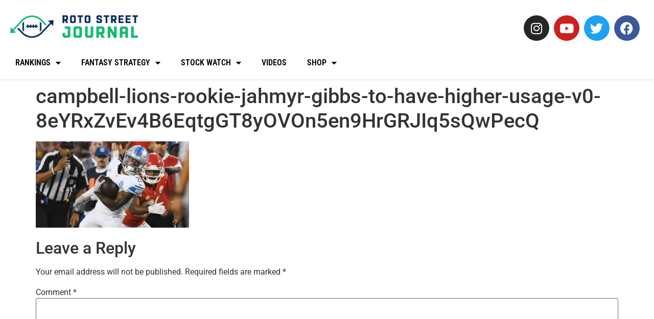

--- FILE ---
content_type: text/html; charset=UTF-8
request_url: https://www.rotostreetjournal.com/2023/09/09/tnf-week-1-fantasy-football-usage-takeaways-david-montgomery-vs-jahmyr-gibbs-chiefs-receivers-sam-laporta-shines/campbell-lions-rookie-jahmyr-gibbs-to-have-higher-usage-v0-8eyrxzvev4b6eqtggt8yovon5en9hrgrjiq5sqwpecq/
body_size: 15882
content:
<!doctype html>
<html lang="en-US" prefix="og: https://ogp.me/ns#">
<head>
	<meta charset="UTF-8">
	<meta name="viewport" content="width=device-width, initial-scale=1">
	<link rel="profile" href="https://gmpg.org/xfn/11">
		<style>img:is([sizes="auto" i], [sizes^="auto," i]) { contain-intrinsic-size: 3000px 1500px }</style>
	
<!-- Search Engine Optimization by Rank Math PRO - https://rankmath.com/ -->
<title>campbell-lions-rookie-jahmyr-gibbs-to-have-higher-usage-v0-8eYRxZvEv4B6EqtgGT8yOVOn5en9HrGRJIq5sQwPecQ - Roto Street Journal</title>
<meta name="robots" content="follow, index, max-snippet:-1, max-video-preview:-1, max-image-preview:large"/>
<link rel="canonical" href="https://www.rotostreetjournal.com/2023/09/09/tnf-week-1-fantasy-football-usage-takeaways-david-montgomery-vs-jahmyr-gibbs-chiefs-receivers-sam-laporta-shines/campbell-lions-rookie-jahmyr-gibbs-to-have-higher-usage-v0-8eyrxzvev4b6eqtggt8yovon5en9hrgrjiq5sqwpecq/" />
<meta property="og:locale" content="en_US" />
<meta property="og:type" content="article" />
<meta property="og:title" content="campbell-lions-rookie-jahmyr-gibbs-to-have-higher-usage-v0-8eYRxZvEv4B6EqtgGT8yOVOn5en9HrGRJIq5sQwPecQ - Roto Street Journal" />
<meta property="og:url" content="https://www.rotostreetjournal.com/2023/09/09/tnf-week-1-fantasy-football-usage-takeaways-david-montgomery-vs-jahmyr-gibbs-chiefs-receivers-sam-laporta-shines/campbell-lions-rookie-jahmyr-gibbs-to-have-higher-usage-v0-8eyrxzvev4b6eqtggt8yovon5en9hrgrjiq5sqwpecq/" />
<meta property="article:publisher" content="https://www.facebook.com/RotoStreetJournal/" />
<meta property="og:image" content="https://www.rotostreetjournal.com/wp-content/uploads/2023/09/campbell-lions-rookie-jahmyr-gibbs-to-have-higher-usage-v0-8eYRxZvEv4B6EqtgGT8yOVOn5en9HrGRJIq5sQwPecQ-1024x576.webp" />
<meta property="og:image:secure_url" content="https://www.rotostreetjournal.com/wp-content/uploads/2023/09/campbell-lions-rookie-jahmyr-gibbs-to-have-higher-usage-v0-8eYRxZvEv4B6EqtgGT8yOVOn5en9HrGRJIq5sQwPecQ-1024x576.webp" />
<meta property="og:image:width" content="800" />
<meta property="og:image:height" content="450" />
<meta property="og:image:alt" content="campbell-lions-rookie-jahmyr-gibbs-to-have-higher-usage-v0-8eYRxZvEv4B6EqtgGT8yOVOn5en9HrGRJIq5sQwPecQ" />
<meta property="og:image:type" content="image/webp" />
<meta name="twitter:card" content="summary_large_image" />
<meta name="twitter:title" content="campbell-lions-rookie-jahmyr-gibbs-to-have-higher-usage-v0-8eYRxZvEv4B6EqtgGT8yOVOn5en9HrGRJIq5sQwPecQ - Roto Street Journal" />
<meta name="twitter:site" content="@rotostjournal" />
<meta name="twitter:creator" content="@cjason112" />
<meta name="twitter:image" content="https://www.rotostreetjournal.com/wp-content/uploads/2023/09/campbell-lions-rookie-jahmyr-gibbs-to-have-higher-usage-v0-8eYRxZvEv4B6EqtgGT8yOVOn5en9HrGRJIq5sQwPecQ-1024x576.webp" />
<!-- /Rank Math WordPress SEO plugin -->

<link rel='dns-prefetch' href='//scripts.mediavine.com' />
<link rel='dns-prefetch' href='//secure.gravatar.com' />
<link rel='dns-prefetch' href='//www.googletagmanager.com' />
<link rel='dns-prefetch' href='//stats.wp.com' />
<link rel='dns-prefetch' href='//v0.wordpress.com' />
<link rel="alternate" type="application/rss+xml" title="Roto Street Journal &raquo; Feed" href="https://www.rotostreetjournal.com/feed/" />
<link rel="alternate" type="application/rss+xml" title="Roto Street Journal &raquo; Comments Feed" href="https://www.rotostreetjournal.com/comments/feed/" />
<link rel="alternate" type="application/rss+xml" title="Roto Street Journal &raquo; campbell-lions-rookie-jahmyr-gibbs-to-have-higher-usage-v0-8eYRxZvEv4B6EqtgGT8yOVOn5en9HrGRJIq5sQwPecQ Comments Feed" href="https://www.rotostreetjournal.com/2023/09/09/tnf-week-1-fantasy-football-usage-takeaways-david-montgomery-vs-jahmyr-gibbs-chiefs-receivers-sam-laporta-shines/campbell-lions-rookie-jahmyr-gibbs-to-have-higher-usage-v0-8eyrxzvev4b6eqtggt8yovon5en9hrgrjiq5sqwpecq/feed/" />
<script>
window._wpemojiSettings = {"baseUrl":"https:\/\/s.w.org\/images\/core\/emoji\/16.0.1\/72x72\/","ext":".png","svgUrl":"https:\/\/s.w.org\/images\/core\/emoji\/16.0.1\/svg\/","svgExt":".svg","source":{"concatemoji":"https:\/\/www.rotostreetjournal.com\/wp-includes\/js\/wp-emoji-release.min.js?ver=6.8.2"}};
/*! This file is auto-generated */
!function(s,n){var o,i,e;function c(e){try{var t={supportTests:e,timestamp:(new Date).valueOf()};sessionStorage.setItem(o,JSON.stringify(t))}catch(e){}}function p(e,t,n){e.clearRect(0,0,e.canvas.width,e.canvas.height),e.fillText(t,0,0);var t=new Uint32Array(e.getImageData(0,0,e.canvas.width,e.canvas.height).data),a=(e.clearRect(0,0,e.canvas.width,e.canvas.height),e.fillText(n,0,0),new Uint32Array(e.getImageData(0,0,e.canvas.width,e.canvas.height).data));return t.every(function(e,t){return e===a[t]})}function u(e,t){e.clearRect(0,0,e.canvas.width,e.canvas.height),e.fillText(t,0,0);for(var n=e.getImageData(16,16,1,1),a=0;a<n.data.length;a++)if(0!==n.data[a])return!1;return!0}function f(e,t,n,a){switch(t){case"flag":return n(e,"\ud83c\udff3\ufe0f\u200d\u26a7\ufe0f","\ud83c\udff3\ufe0f\u200b\u26a7\ufe0f")?!1:!n(e,"\ud83c\udde8\ud83c\uddf6","\ud83c\udde8\u200b\ud83c\uddf6")&&!n(e,"\ud83c\udff4\udb40\udc67\udb40\udc62\udb40\udc65\udb40\udc6e\udb40\udc67\udb40\udc7f","\ud83c\udff4\u200b\udb40\udc67\u200b\udb40\udc62\u200b\udb40\udc65\u200b\udb40\udc6e\u200b\udb40\udc67\u200b\udb40\udc7f");case"emoji":return!a(e,"\ud83e\udedf")}return!1}function g(e,t,n,a){var r="undefined"!=typeof WorkerGlobalScope&&self instanceof WorkerGlobalScope?new OffscreenCanvas(300,150):s.createElement("canvas"),o=r.getContext("2d",{willReadFrequently:!0}),i=(o.textBaseline="top",o.font="600 32px Arial",{});return e.forEach(function(e){i[e]=t(o,e,n,a)}),i}function t(e){var t=s.createElement("script");t.src=e,t.defer=!0,s.head.appendChild(t)}"undefined"!=typeof Promise&&(o="wpEmojiSettingsSupports",i=["flag","emoji"],n.supports={everything:!0,everythingExceptFlag:!0},e=new Promise(function(e){s.addEventListener("DOMContentLoaded",e,{once:!0})}),new Promise(function(t){var n=function(){try{var e=JSON.parse(sessionStorage.getItem(o));if("object"==typeof e&&"number"==typeof e.timestamp&&(new Date).valueOf()<e.timestamp+604800&&"object"==typeof e.supportTests)return e.supportTests}catch(e){}return null}();if(!n){if("undefined"!=typeof Worker&&"undefined"!=typeof OffscreenCanvas&&"undefined"!=typeof URL&&URL.createObjectURL&&"undefined"!=typeof Blob)try{var e="postMessage("+g.toString()+"("+[JSON.stringify(i),f.toString(),p.toString(),u.toString()].join(",")+"));",a=new Blob([e],{type:"text/javascript"}),r=new Worker(URL.createObjectURL(a),{name:"wpTestEmojiSupports"});return void(r.onmessage=function(e){c(n=e.data),r.terminate(),t(n)})}catch(e){}c(n=g(i,f,p,u))}t(n)}).then(function(e){for(var t in e)n.supports[t]=e[t],n.supports.everything=n.supports.everything&&n.supports[t],"flag"!==t&&(n.supports.everythingExceptFlag=n.supports.everythingExceptFlag&&n.supports[t]);n.supports.everythingExceptFlag=n.supports.everythingExceptFlag&&!n.supports.flag,n.DOMReady=!1,n.readyCallback=function(){n.DOMReady=!0}}).then(function(){return e}).then(function(){var e;n.supports.everything||(n.readyCallback(),(e=n.source||{}).concatemoji?t(e.concatemoji):e.wpemoji&&e.twemoji&&(t(e.twemoji),t(e.wpemoji)))}))}((window,document),window._wpemojiSettings);
</script>
<style id='cf-frontend-style-inline-css'>
@font-face {
	font-family: 'Racon';
	font-weight: 400;
	font-display: auto;
	src: url('https://www.rotostreetjournal.com/wp-content/uploads/2019/07/racon.woff2') format('woff2'),
		url('https://www.rotostreetjournal.com/wp-content/uploads/2019/07/racon.woff') format('woff');
}
</style>
<style id='wp-emoji-styles-inline-css'>

	img.wp-smiley, img.emoji {
		display: inline !important;
		border: none !important;
		box-shadow: none !important;
		height: 1em !important;
		width: 1em !important;
		margin: 0 0.07em !important;
		vertical-align: -0.1em !important;
		background: none !important;
		padding: 0 !important;
	}
</style>
<link rel='stylesheet' id='wp-block-library-css' href='https://www.rotostreetjournal.com/wp-includes/css/dist/block-library/style.min.css?ver=6.8.2' media='all' />
<link rel='stylesheet' id='mediaelement-css' href='https://www.rotostreetjournal.com/wp-includes/js/mediaelement/mediaelementplayer-legacy.min.css?ver=4.2.17' media='all' />
<link rel='stylesheet' id='wp-mediaelement-css' href='https://www.rotostreetjournal.com/wp-includes/js/mediaelement/wp-mediaelement.min.css?ver=6.8.2' media='all' />
<style id='jetpack-sharing-buttons-style-inline-css'>
.jetpack-sharing-buttons__services-list{display:flex;flex-direction:row;flex-wrap:wrap;gap:0;list-style-type:none;margin:5px;padding:0}.jetpack-sharing-buttons__services-list.has-small-icon-size{font-size:12px}.jetpack-sharing-buttons__services-list.has-normal-icon-size{font-size:16px}.jetpack-sharing-buttons__services-list.has-large-icon-size{font-size:24px}.jetpack-sharing-buttons__services-list.has-huge-icon-size{font-size:36px}@media print{.jetpack-sharing-buttons__services-list{display:none!important}}.editor-styles-wrapper .wp-block-jetpack-sharing-buttons{gap:0;padding-inline-start:0}ul.jetpack-sharing-buttons__services-list.has-background{padding:1.25em 2.375em}
</style>
<style id='global-styles-inline-css'>
:root{--wp--preset--aspect-ratio--square: 1;--wp--preset--aspect-ratio--4-3: 4/3;--wp--preset--aspect-ratio--3-4: 3/4;--wp--preset--aspect-ratio--3-2: 3/2;--wp--preset--aspect-ratio--2-3: 2/3;--wp--preset--aspect-ratio--16-9: 16/9;--wp--preset--aspect-ratio--9-16: 9/16;--wp--preset--color--black: #000000;--wp--preset--color--cyan-bluish-gray: #abb8c3;--wp--preset--color--white: #ffffff;--wp--preset--color--pale-pink: #f78da7;--wp--preset--color--vivid-red: #cf2e2e;--wp--preset--color--luminous-vivid-orange: #ff6900;--wp--preset--color--luminous-vivid-amber: #fcb900;--wp--preset--color--light-green-cyan: #7bdcb5;--wp--preset--color--vivid-green-cyan: #00d084;--wp--preset--color--pale-cyan-blue: #8ed1fc;--wp--preset--color--vivid-cyan-blue: #0693e3;--wp--preset--color--vivid-purple: #9b51e0;--wp--preset--gradient--vivid-cyan-blue-to-vivid-purple: linear-gradient(135deg,rgba(6,147,227,1) 0%,rgb(155,81,224) 100%);--wp--preset--gradient--light-green-cyan-to-vivid-green-cyan: linear-gradient(135deg,rgb(122,220,180) 0%,rgb(0,208,130) 100%);--wp--preset--gradient--luminous-vivid-amber-to-luminous-vivid-orange: linear-gradient(135deg,rgba(252,185,0,1) 0%,rgba(255,105,0,1) 100%);--wp--preset--gradient--luminous-vivid-orange-to-vivid-red: linear-gradient(135deg,rgba(255,105,0,1) 0%,rgb(207,46,46) 100%);--wp--preset--gradient--very-light-gray-to-cyan-bluish-gray: linear-gradient(135deg,rgb(238,238,238) 0%,rgb(169,184,195) 100%);--wp--preset--gradient--cool-to-warm-spectrum: linear-gradient(135deg,rgb(74,234,220) 0%,rgb(151,120,209) 20%,rgb(207,42,186) 40%,rgb(238,44,130) 60%,rgb(251,105,98) 80%,rgb(254,248,76) 100%);--wp--preset--gradient--blush-light-purple: linear-gradient(135deg,rgb(255,206,236) 0%,rgb(152,150,240) 100%);--wp--preset--gradient--blush-bordeaux: linear-gradient(135deg,rgb(254,205,165) 0%,rgb(254,45,45) 50%,rgb(107,0,62) 100%);--wp--preset--gradient--luminous-dusk: linear-gradient(135deg,rgb(255,203,112) 0%,rgb(199,81,192) 50%,rgb(65,88,208) 100%);--wp--preset--gradient--pale-ocean: linear-gradient(135deg,rgb(255,245,203) 0%,rgb(182,227,212) 50%,rgb(51,167,181) 100%);--wp--preset--gradient--electric-grass: linear-gradient(135deg,rgb(202,248,128) 0%,rgb(113,206,126) 100%);--wp--preset--gradient--midnight: linear-gradient(135deg,rgb(2,3,129) 0%,rgb(40,116,252) 100%);--wp--preset--font-size--small: 13px;--wp--preset--font-size--medium: 20px;--wp--preset--font-size--large: 36px;--wp--preset--font-size--x-large: 42px;--wp--preset--spacing--20: 0.44rem;--wp--preset--spacing--30: 0.67rem;--wp--preset--spacing--40: 1rem;--wp--preset--spacing--50: 1.5rem;--wp--preset--spacing--60: 2.25rem;--wp--preset--spacing--70: 3.38rem;--wp--preset--spacing--80: 5.06rem;--wp--preset--shadow--natural: 6px 6px 9px rgba(0, 0, 0, 0.2);--wp--preset--shadow--deep: 12px 12px 50px rgba(0, 0, 0, 0.4);--wp--preset--shadow--sharp: 6px 6px 0px rgba(0, 0, 0, 0.2);--wp--preset--shadow--outlined: 6px 6px 0px -3px rgba(255, 255, 255, 1), 6px 6px rgba(0, 0, 0, 1);--wp--preset--shadow--crisp: 6px 6px 0px rgba(0, 0, 0, 1);}:root { --wp--style--global--content-size: 800px;--wp--style--global--wide-size: 1200px; }:where(body) { margin: 0; }.wp-site-blocks > .alignleft { float: left; margin-right: 2em; }.wp-site-blocks > .alignright { float: right; margin-left: 2em; }.wp-site-blocks > .aligncenter { justify-content: center; margin-left: auto; margin-right: auto; }:where(.wp-site-blocks) > * { margin-block-start: 24px; margin-block-end: 0; }:where(.wp-site-blocks) > :first-child { margin-block-start: 0; }:where(.wp-site-blocks) > :last-child { margin-block-end: 0; }:root { --wp--style--block-gap: 24px; }:root :where(.is-layout-flow) > :first-child{margin-block-start: 0;}:root :where(.is-layout-flow) > :last-child{margin-block-end: 0;}:root :where(.is-layout-flow) > *{margin-block-start: 24px;margin-block-end: 0;}:root :where(.is-layout-constrained) > :first-child{margin-block-start: 0;}:root :where(.is-layout-constrained) > :last-child{margin-block-end: 0;}:root :where(.is-layout-constrained) > *{margin-block-start: 24px;margin-block-end: 0;}:root :where(.is-layout-flex){gap: 24px;}:root :where(.is-layout-grid){gap: 24px;}.is-layout-flow > .alignleft{float: left;margin-inline-start: 0;margin-inline-end: 2em;}.is-layout-flow > .alignright{float: right;margin-inline-start: 2em;margin-inline-end: 0;}.is-layout-flow > .aligncenter{margin-left: auto !important;margin-right: auto !important;}.is-layout-constrained > .alignleft{float: left;margin-inline-start: 0;margin-inline-end: 2em;}.is-layout-constrained > .alignright{float: right;margin-inline-start: 2em;margin-inline-end: 0;}.is-layout-constrained > .aligncenter{margin-left: auto !important;margin-right: auto !important;}.is-layout-constrained > :where(:not(.alignleft):not(.alignright):not(.alignfull)){max-width: var(--wp--style--global--content-size);margin-left: auto !important;margin-right: auto !important;}.is-layout-constrained > .alignwide{max-width: var(--wp--style--global--wide-size);}body .is-layout-flex{display: flex;}.is-layout-flex{flex-wrap: wrap;align-items: center;}.is-layout-flex > :is(*, div){margin: 0;}body .is-layout-grid{display: grid;}.is-layout-grid > :is(*, div){margin: 0;}body{padding-top: 0px;padding-right: 0px;padding-bottom: 0px;padding-left: 0px;}a:where(:not(.wp-element-button)){text-decoration: underline;}:root :where(.wp-element-button, .wp-block-button__link){background-color: #32373c;border-width: 0;color: #fff;font-family: inherit;font-size: inherit;line-height: inherit;padding: calc(0.667em + 2px) calc(1.333em + 2px);text-decoration: none;}.has-black-color{color: var(--wp--preset--color--black) !important;}.has-cyan-bluish-gray-color{color: var(--wp--preset--color--cyan-bluish-gray) !important;}.has-white-color{color: var(--wp--preset--color--white) !important;}.has-pale-pink-color{color: var(--wp--preset--color--pale-pink) !important;}.has-vivid-red-color{color: var(--wp--preset--color--vivid-red) !important;}.has-luminous-vivid-orange-color{color: var(--wp--preset--color--luminous-vivid-orange) !important;}.has-luminous-vivid-amber-color{color: var(--wp--preset--color--luminous-vivid-amber) !important;}.has-light-green-cyan-color{color: var(--wp--preset--color--light-green-cyan) !important;}.has-vivid-green-cyan-color{color: var(--wp--preset--color--vivid-green-cyan) !important;}.has-pale-cyan-blue-color{color: var(--wp--preset--color--pale-cyan-blue) !important;}.has-vivid-cyan-blue-color{color: var(--wp--preset--color--vivid-cyan-blue) !important;}.has-vivid-purple-color{color: var(--wp--preset--color--vivid-purple) !important;}.has-black-background-color{background-color: var(--wp--preset--color--black) !important;}.has-cyan-bluish-gray-background-color{background-color: var(--wp--preset--color--cyan-bluish-gray) !important;}.has-white-background-color{background-color: var(--wp--preset--color--white) !important;}.has-pale-pink-background-color{background-color: var(--wp--preset--color--pale-pink) !important;}.has-vivid-red-background-color{background-color: var(--wp--preset--color--vivid-red) !important;}.has-luminous-vivid-orange-background-color{background-color: var(--wp--preset--color--luminous-vivid-orange) !important;}.has-luminous-vivid-amber-background-color{background-color: var(--wp--preset--color--luminous-vivid-amber) !important;}.has-light-green-cyan-background-color{background-color: var(--wp--preset--color--light-green-cyan) !important;}.has-vivid-green-cyan-background-color{background-color: var(--wp--preset--color--vivid-green-cyan) !important;}.has-pale-cyan-blue-background-color{background-color: var(--wp--preset--color--pale-cyan-blue) !important;}.has-vivid-cyan-blue-background-color{background-color: var(--wp--preset--color--vivid-cyan-blue) !important;}.has-vivid-purple-background-color{background-color: var(--wp--preset--color--vivid-purple) !important;}.has-black-border-color{border-color: var(--wp--preset--color--black) !important;}.has-cyan-bluish-gray-border-color{border-color: var(--wp--preset--color--cyan-bluish-gray) !important;}.has-white-border-color{border-color: var(--wp--preset--color--white) !important;}.has-pale-pink-border-color{border-color: var(--wp--preset--color--pale-pink) !important;}.has-vivid-red-border-color{border-color: var(--wp--preset--color--vivid-red) !important;}.has-luminous-vivid-orange-border-color{border-color: var(--wp--preset--color--luminous-vivid-orange) !important;}.has-luminous-vivid-amber-border-color{border-color: var(--wp--preset--color--luminous-vivid-amber) !important;}.has-light-green-cyan-border-color{border-color: var(--wp--preset--color--light-green-cyan) !important;}.has-vivid-green-cyan-border-color{border-color: var(--wp--preset--color--vivid-green-cyan) !important;}.has-pale-cyan-blue-border-color{border-color: var(--wp--preset--color--pale-cyan-blue) !important;}.has-vivid-cyan-blue-border-color{border-color: var(--wp--preset--color--vivid-cyan-blue) !important;}.has-vivid-purple-border-color{border-color: var(--wp--preset--color--vivid-purple) !important;}.has-vivid-cyan-blue-to-vivid-purple-gradient-background{background: var(--wp--preset--gradient--vivid-cyan-blue-to-vivid-purple) !important;}.has-light-green-cyan-to-vivid-green-cyan-gradient-background{background: var(--wp--preset--gradient--light-green-cyan-to-vivid-green-cyan) !important;}.has-luminous-vivid-amber-to-luminous-vivid-orange-gradient-background{background: var(--wp--preset--gradient--luminous-vivid-amber-to-luminous-vivid-orange) !important;}.has-luminous-vivid-orange-to-vivid-red-gradient-background{background: var(--wp--preset--gradient--luminous-vivid-orange-to-vivid-red) !important;}.has-very-light-gray-to-cyan-bluish-gray-gradient-background{background: var(--wp--preset--gradient--very-light-gray-to-cyan-bluish-gray) !important;}.has-cool-to-warm-spectrum-gradient-background{background: var(--wp--preset--gradient--cool-to-warm-spectrum) !important;}.has-blush-light-purple-gradient-background{background: var(--wp--preset--gradient--blush-light-purple) !important;}.has-blush-bordeaux-gradient-background{background: var(--wp--preset--gradient--blush-bordeaux) !important;}.has-luminous-dusk-gradient-background{background: var(--wp--preset--gradient--luminous-dusk) !important;}.has-pale-ocean-gradient-background{background: var(--wp--preset--gradient--pale-ocean) !important;}.has-electric-grass-gradient-background{background: var(--wp--preset--gradient--electric-grass) !important;}.has-midnight-gradient-background{background: var(--wp--preset--gradient--midnight) !important;}.has-small-font-size{font-size: var(--wp--preset--font-size--small) !important;}.has-medium-font-size{font-size: var(--wp--preset--font-size--medium) !important;}.has-large-font-size{font-size: var(--wp--preset--font-size--large) !important;}.has-x-large-font-size{font-size: var(--wp--preset--font-size--x-large) !important;}
:root :where(.wp-block-pullquote){font-size: 1.5em;line-height: 1.6;}
</style>
<link rel='stylesheet' id='bbp-default-css' href='https://www.rotostreetjournal.com/wp-content/plugins/bbpress/templates/default/css/bbpress.min.css?ver=2.6.14' media='all' />
<link rel='stylesheet' id='cee-common-card-style-css' href='https://www.rotostreetjournal.com/wp-content/plugins/card-elements-for-elementor/assets/css/common-card-style.css?ver=1.0' media='' />
<link rel='stylesheet' id='cee-profile-card-style-css' href='https://www.rotostreetjournal.com/wp-content/plugins/card-elements-for-elementor/assets/css/profile-card-style.css?ver=1.0' media='' />
<link rel='stylesheet' id='cee-testimonial-card-style-css' href='https://www.rotostreetjournal.com/wp-content/plugins/card-elements-for-elementor/assets/css/testimonial-card-style.css?ver=1.0' media='' />
<link rel='stylesheet' id='cee-post-card-style-css' href='https://www.rotostreetjournal.com/wp-content/plugins/card-elements-for-elementor/assets/css/post-card-style.css?ver=1.0' media='' />
<link rel='stylesheet' id='cep-tour-card-style-css' href='https://www.rotostreetjournal.com/wp-content/plugins/card-elements-for-elementor/assets/css/tour-card-style.css?ver=1.0' media='' />
<link rel='stylesheet' id='cep-listing-card-style-css' href='https://www.rotostreetjournal.com/wp-content/plugins/card-elements-for-elementor/assets/css/listing-card-style.css?ver=1.0' media='' />
<link rel='stylesheet' id='cee-font-awesome-css' href='https://www.rotostreetjournal.com/wp-content/plugins/card-elements-for-elementor/assets/css/font-awesome.css?ver=1' media='all' />
<link rel='stylesheet' id='font-awesome-5-all-css-css' href='https://www.rotostreetjournal.com/wp-content/plugins/elementor/assets/lib/font-awesome/css/all.min.css?ver=6.8.2' media='all' />
<link rel='stylesheet' id='elementor-frontend-css-css' href='https://www.rotostreetjournal.com/wp-content/plugins/elementor/assets/css/frontend.min.css?ver=6.8.2' media='all' />
<link rel='stylesheet' id='dnd-upload-cf7-css' href='https://www.rotostreetjournal.com/wp-content/plugins/drag-and-drop-multiple-file-upload-contact-form-7/assets/css/dnd-upload-cf7.css?ver=1.3.9.5' media='all' />
<link rel='stylesheet' id='contact-form-7-css' href='https://www.rotostreetjournal.com/wp-content/plugins/contact-form-7/includes/css/styles.css?ver=6.1.4' media='all' />
<link rel='stylesheet' id='wp-polls-css' href='https://www.rotostreetjournal.com/wp-content/plugins/wp-polls/polls-css.css?ver=2.77.3' media='all' />
<style id='wp-polls-inline-css'>
.wp-polls .pollbar {
	margin: 1px;
	font-size: 6px;
	line-height: 8px;
	height: 8px;
	background-image: url('https://www.rotostreetjournal.com/wp-content/plugins/wp-polls/images/default/pollbg.gif');
	border: 1px solid #c8c8c8;
}

</style>
<link rel='stylesheet' id='hello-elementor-css' href='https://www.rotostreetjournal.com/wp-content/themes/hello-elementor/assets/css/reset.css?ver=3.4.5' media='all' />
<link rel='stylesheet' id='hello-elementor-theme-style-css' href='https://www.rotostreetjournal.com/wp-content/themes/hello-elementor/assets/css/theme.css?ver=3.4.5' media='all' />
<link rel='stylesheet' id='hello-elementor-header-footer-css' href='https://www.rotostreetjournal.com/wp-content/themes/hello-elementor/assets/css/header-footer.css?ver=3.4.5' media='all' />
<link rel='stylesheet' id='elementor-frontend-css' href='https://www.rotostreetjournal.com/wp-content/plugins/elementor/assets/css/frontend.min.css?ver=3.34.4' media='all' />
<link rel='stylesheet' id='widget-image-css' href='https://www.rotostreetjournal.com/wp-content/plugins/elementor/assets/css/widget-image.min.css?ver=3.34.4' media='all' />
<link rel='stylesheet' id='widget-social-icons-css' href='https://www.rotostreetjournal.com/wp-content/plugins/elementor/assets/css/widget-social-icons.min.css?ver=3.34.4' media='all' />
<link rel='stylesheet' id='e-apple-webkit-css' href='https://www.rotostreetjournal.com/wp-content/plugins/elementor/assets/css/conditionals/apple-webkit.min.css?ver=3.34.4' media='all' />
<link rel='stylesheet' id='widget-nav-menu-css' href='https://www.rotostreetjournal.com/wp-content/plugins/elementor-pro/assets/css/widget-nav-menu.min.css?ver=3.34.3' media='all' />
<link rel='stylesheet' id='e-sticky-css' href='https://www.rotostreetjournal.com/wp-content/plugins/elementor-pro/assets/css/modules/sticky.min.css?ver=3.34.3' media='all' />
<link rel='stylesheet' id='elementor-icons-css' href='https://www.rotostreetjournal.com/wp-content/plugins/elementor/assets/lib/eicons/css/elementor-icons.min.css?ver=5.46.0' media='all' />
<link rel='stylesheet' id='elementor-post-85606-css' href='https://www.rotostreetjournal.com/wp-content/uploads/elementor/css/post-85606.css?ver=1769833400' media='all' />
<link rel='stylesheet' id='wpdt-elementor-widget-font-css' href='https://www.rotostreetjournal.com/wp-content/plugins/wpdatatables/integrations/starter/page-builders/elementor/css/style.css?ver=7.3.1' media='all' />
<link rel='stylesheet' id='elementor-post-112337-css' href='https://www.rotostreetjournal.com/wp-content/uploads/elementor/css/post-112337.css?ver=1769833414' media='all' />
<link rel='stylesheet' id='elementor-post-87005-css' href='https://www.rotostreetjournal.com/wp-content/uploads/elementor/css/post-87005.css?ver=1769833414' media='all' />
<link rel='stylesheet' id='tablepress-default-css' href='https://www.rotostreetjournal.com/wp-content/tablepress-combined.min.css?ver=15' media='all' />
<link rel='stylesheet' id='__EPYT__style-css' href='https://www.rotostreetjournal.com/wp-content/plugins/youtube-embed-plus/styles/ytprefs.min.css?ver=14.2.4' media='all' />
<style id='__EPYT__style-inline-css'>

                .epyt-gallery-thumb {
                        width: 100%;
                }
                
                         @media (min-width:0px) and (max-width: 767px) {
                            .epyt-gallery-rowbreak {
                                display: none;
                            }
                            .epyt-gallery-allthumbs[class*="epyt-cols"] .epyt-gallery-thumb {
                                width: 100% !important;
                            }
                          }
</style>
<link rel='stylesheet' id='eael-general-css' href='https://www.rotostreetjournal.com/wp-content/plugins/essential-addons-for-elementor-lite/assets/front-end/css/view/general.min.css?ver=6.5.9' media='all' />
<link rel='stylesheet' id='elementor-gf-local-roboto-css' href='https://www.rotostreetjournal.com/wp-content/uploads/elementor/google-fonts/css/roboto.css?ver=1742228610' media='all' />
<link rel='stylesheet' id='elementor-gf-local-robotoslab-css' href='https://www.rotostreetjournal.com/wp-content/uploads/elementor/google-fonts/css/robotoslab.css?ver=1742228611' media='all' />
<link rel='stylesheet' id='elementor-gf-local-robotocondensed-css' href='https://www.rotostreetjournal.com/wp-content/uploads/elementor/google-fonts/css/robotocondensed.css?ver=1742228612' media='all' />
<link rel='stylesheet' id='elementor-icons-shared-0-css' href='https://www.rotostreetjournal.com/wp-content/plugins/elementor/assets/lib/font-awesome/css/fontawesome.min.css?ver=5.15.3' media='all' />
<link rel='stylesheet' id='elementor-icons-fa-brands-css' href='https://www.rotostreetjournal.com/wp-content/plugins/elementor/assets/lib/font-awesome/css/brands.min.css?ver=5.15.3' media='all' />
<link rel='stylesheet' id='elementor-icons-fa-solid-css' href='https://www.rotostreetjournal.com/wp-content/plugins/elementor/assets/lib/font-awesome/css/solid.min.css?ver=5.15.3' media='all' />
<script async="async" fetchpriority="high" data-noptimize="1" data-cfasync="false" src="https://scripts.mediavine.com/tags/roto-street-journal.js?ver=6.8.2" id="mv-script-wrapper-js"></script>
<script src="https://www.rotostreetjournal.com/wp-includes/js/jquery/jquery.min.js?ver=3.7.1" id="jquery-core-js"></script>
<script src="https://www.rotostreetjournal.com/wp-includes/js/jquery/jquery-migrate.min.js?ver=3.4.1" id="jquery-migrate-js"></script>

<!-- Google tag (gtag.js) snippet added by Site Kit -->
<!-- Google Analytics snippet added by Site Kit -->
<script src="https://www.googletagmanager.com/gtag/js?id=G-F38S2KXVT7" id="google_gtagjs-js" async></script>
<script id="google_gtagjs-js-after">
window.dataLayer = window.dataLayer || [];function gtag(){dataLayer.push(arguments);}
gtag("set","linker",{"domains":["www.rotostreetjournal.com"]});
gtag("js", new Date());
gtag("set", "developer_id.dZTNiMT", true);
gtag("config", "G-F38S2KXVT7");
</script>
<script id="__ytprefs__-js-extra">
var _EPYT_ = {"ajaxurl":"https:\/\/www.rotostreetjournal.com\/wp-admin\/admin-ajax.php","security":"86bcafdae5","gallery_scrolloffset":"20","eppathtoscripts":"https:\/\/www.rotostreetjournal.com\/wp-content\/plugins\/youtube-embed-plus\/scripts\/","eppath":"https:\/\/www.rotostreetjournal.com\/wp-content\/plugins\/youtube-embed-plus\/","epresponsiveselector":"[\"iframe.__youtube_prefs_widget__\"]","epdovol":"1","version":"14.2.4","evselector":"iframe.__youtube_prefs__[src], iframe[src*=\"youtube.com\/embed\/\"], iframe[src*=\"youtube-nocookie.com\/embed\/\"]","ajax_compat":"","maxres_facade":"eager","ytapi_load":"light","pause_others":"","stopMobileBuffer":"1","facade_mode":"1","not_live_on_channel":""};
</script>
<script src="https://www.rotostreetjournal.com/wp-content/plugins/youtube-embed-plus/scripts/ytprefs.min.js?ver=14.2.4" id="__ytprefs__-js"></script>
<link rel="https://api.w.org/" href="https://www.rotostreetjournal.com/wp-json/" /><link rel="alternate" title="JSON" type="application/json" href="https://www.rotostreetjournal.com/wp-json/wp/v2/media/170455" /><link rel="EditURI" type="application/rsd+xml" title="RSD" href="https://www.rotostreetjournal.com/xmlrpc.php?rsd" />
<meta name="generator" content="WordPress 6.8.2" />
<link rel='shortlink' href='https://wp.me/a8m9xp-Ilh' />
<link rel="alternate" title="oEmbed (JSON)" type="application/json+oembed" href="https://www.rotostreetjournal.com/wp-json/oembed/1.0/embed?url=https%3A%2F%2Fwww.rotostreetjournal.com%2F2023%2F09%2F09%2Ftnf-week-1-fantasy-football-usage-takeaways-david-montgomery-vs-jahmyr-gibbs-chiefs-receivers-sam-laporta-shines%2Fcampbell-lions-rookie-jahmyr-gibbs-to-have-higher-usage-v0-8eyrxzvev4b6eqtggt8yovon5en9hrgrjiq5sqwpecq%2F" />
<link rel="alternate" title="oEmbed (XML)" type="text/xml+oembed" href="https://www.rotostreetjournal.com/wp-json/oembed/1.0/embed?url=https%3A%2F%2Fwww.rotostreetjournal.com%2F2023%2F09%2F09%2Ftnf-week-1-fantasy-football-usage-takeaways-david-montgomery-vs-jahmyr-gibbs-chiefs-receivers-sam-laporta-shines%2Fcampbell-lions-rookie-jahmyr-gibbs-to-have-higher-usage-v0-8eyrxzvev4b6eqtggt8yovon5en9hrgrjiq5sqwpecq%2F&#038;format=xml" />
<meta name="generator" content="Site Kit by Google 1.171.0" /><!--<script data-ad-client="pub-2671330601089952" async src="https://pagead2.googlesyndication.com/
pagead/js/adsbygoogle.js"></script>-->

<!-- GA4 tag
<script>
  window.dataLayer = window.dataLayer || [];
  function gtag(){dataLayer.push(arguments);}
  gtag('js', new Date());

  gtag('config', 'G-F38S2KXVT7');
</script> --><style type="text/css" id="tve_global_variables">:root{--tcb-background-author-image:url(https://secure.gravatar.com/avatar/39728f9854622f81016c52a8b39dd2c6c76edd3bb5b15d9965b0a08ab35828ca?s=256&d=mm&r=pg);--tcb-background-user-image:url();--tcb-background-featured-image-thumbnail:url(https://www.rotostreetjournal.com/wp-content/plugins/thrive-visual-editor/editor/css/images/featured_image.png);}</style>	<style>img#wpstats{display:none}</style>
		<meta name="generator" content="Elementor 3.34.4; features: additional_custom_breakpoints; settings: css_print_method-external, google_font-enabled, font_display-auto">
<style type="text/css" id="thrive-default-styles"></style><link rel="icon" href="https://www.rotostreetjournal.com/wp-content/uploads/2022/07/RSJ_6-48x48.png" sizes="32x32" />
<link rel="icon" href="https://www.rotostreetjournal.com/wp-content/uploads/2022/07/RSJ_6-300x300.png" sizes="192x192" />
<link rel="apple-touch-icon" href="https://www.rotostreetjournal.com/wp-content/uploads/2022/07/RSJ_6-300x300.png" />
<meta name="msapplication-TileImage" content="https://www.rotostreetjournal.com/wp-content/uploads/2022/07/RSJ_6-300x300.png" />
		<style id="wp-custom-css">
			/* Mediavine Sidebar CSS*/
@media only screen and (min-width: 1200px) {
    .home .mv-content-area {
       max-width: calc(100% - 300px);
   }
    .home .mv-sidebar {
       min-width: 300px;
   }
   .single-post .mv-content-area {
       max-width: calc(100% - 310px);
   }
   .single-post .mv-sidebar {
       min-width: 310px;
   }
}
@media only screen and (max-width: 425px) {
	table  {
       overflow: scroll !important;   
    }
      tbody, thead {
        word-break: break-word!important;
    }
.fpw-notes {
    position:unset;
}
}
@media only screen and (max-width: 359px) {   
   .single-post .elementor-row > .elementor-col-50:nth-of-type(1)  > .elementor-element-populated > .elementor-widget-wrap {
       padding-left: 0px !important;
       padding-right: 0px !important;
   }
	.thrv_wrapper.thrv_text_element.tve_empty_dropzone {
    max-width: 100% !important;
}
}
.mv-sidebar > div > .elementor-widget-wrap {
    display: block !important;
}

/* Mediavine CSS ends*/

/* Mediavine Homepage Sidebar Fix */

@media only screen and (min-width: 1200px) {
    .mv-homepage-left-sidebar, .mv-homepage-content, .mv-homepage-right-sidebar {
        padding-left: 5px !important;
        padding-right: 5px !important;
    }
    .mv-homepage-right-sidebar {
        min-width: 310px;
    }
}

@media only screen and (max-width: 359px) {
    body.home .mv-homepage-content {
        padding-left: 5px !important;
        padding-right: 5px !important;
    }
    body.home .mv-homepage-right-sidebar #table_2_wrapper {
        overflow: auto !important;
    }
}

/* End Fix */		</style>
		</head>
<body class="attachment wp-singular attachment-template-default single single-attachment postid-170455 attachmentid-170455 attachment-webp wp-custom-logo wp-embed-responsive wp-theme-hello-elementor hello-elementor-default elementor-default elementor-kit-85606">


<script type="text/javascript" id="bbp-swap-no-js-body-class">
	document.body.className = document.body.className.replace( 'bbp-no-js', 'bbp-js' );
</script>


<a class="skip-link screen-reader-text" href="#content">Skip to content</a>

		<header data-elementor-type="header" data-elementor-id="112337" class="elementor elementor-112337 elementor-location-header" data-elementor-post-type="elementor_library">
					<section data-particle_enable="false" data-particle-mobile-disabled="false" class="elementor-section elementor-top-section elementor-element elementor-element-c94f649 elementor-section-content-bottom elementor-section-boxed elementor-section-height-default elementor-section-height-default" data-id="c94f649" data-element_type="section" data-settings="{&quot;background_background&quot;:&quot;classic&quot;,&quot;sticky&quot;:&quot;top&quot;,&quot;sticky_on&quot;:[&quot;desktop&quot;],&quot;sticky_offset&quot;:0,&quot;sticky_effects_offset&quot;:0,&quot;sticky_anchor_link_offset&quot;:0}">
						<div class="elementor-container elementor-column-gap-default">
					<div class="elementor-column elementor-col-100 elementor-top-column elementor-element elementor-element-97abcbc" data-id="97abcbc" data-element_type="column">
			<div class="elementor-widget-wrap elementor-element-populated">
				<div data-particle_enable="false" data-particle-mobile-disabled="false" class="elementor-element elementor-element-55eb502 e-con-full e-flex e-con e-parent" data-id="55eb502" data-element_type="container">
		<div data-particle_enable="false" data-particle-mobile-disabled="false" class="elementor-element elementor-element-57c773b e-con-full e-flex e-con e-child" data-id="57c773b" data-element_type="container">
				<div class="elementor-element elementor-element-a154614 elementor-widget elementor-widget-image" data-id="a154614" data-element_type="widget" data-widget_type="image.default">
				<div class="elementor-widget-container">
																<a href="https://www.rotostreetjournal.com">
							<img width="300" height="53" src="https://www.rotostreetjournal.com/wp-content/uploads/2022/07/RSJ_Icon_Text_3_white-300x53.png" class="attachment-medium size-medium wp-image-109804" alt="" srcset="https://www.rotostreetjournal.com/wp-content/uploads/2022/07/RSJ_Icon_Text_3_white-300x53.png 300w, https://www.rotostreetjournal.com/wp-content/uploads/2022/07/RSJ_Icon_Text_3_white-1024x182.png 1024w, https://www.rotostreetjournal.com/wp-content/uploads/2022/07/RSJ_Icon_Text_3_white-768x136.png 768w, https://www.rotostreetjournal.com/wp-content/uploads/2022/07/RSJ_Icon_Text_3_white-1536x273.png 1536w, https://www.rotostreetjournal.com/wp-content/uploads/2022/07/RSJ_Icon_Text_3_white-2048x363.png 2048w" sizes="(max-width: 300px) 100vw, 300px" />								</a>
															</div>
				</div>
				</div>
		<div data-particle_enable="false" data-particle-mobile-disabled="false" class="elementor-element elementor-element-b78ae68 e-con-full e-flex e-con e-child" data-id="b78ae68" data-element_type="container">
				</div>
		<div data-particle_enable="false" data-particle-mobile-disabled="false" class="elementor-element elementor-element-26c5994 elementor-hidden-tablet elementor-hidden-mobile e-con-full e-flex e-con e-child" data-id="26c5994" data-element_type="container">
				<div class="elementor-element elementor-element-35bf660 elementor-shape-circle e-grid-align-right elementor-grid-0 elementor-widget elementor-widget-social-icons" data-id="35bf660" data-element_type="widget" data-widget_type="social-icons.default">
				<div class="elementor-widget-container">
							<div class="elementor-social-icons-wrapper elementor-grid" role="list">
							<span class="elementor-grid-item" role="listitem">
					<a class="elementor-icon elementor-social-icon elementor-social-icon-instagram elementor-repeater-item-9b35bf9" href="https://www.instagram.com/rotostreetjournal" target="_blank">
						<span class="elementor-screen-only">Instagram</span>
						<i aria-hidden="true" class="fab fa-instagram"></i>					</a>
				</span>
							<span class="elementor-grid-item" role="listitem">
					<a class="elementor-icon elementor-social-icon elementor-social-icon-youtube elementor-repeater-item-79690f6" href="https://www.youtube.com/c/rotostreetjournal" target="_blank">
						<span class="elementor-screen-only">Youtube</span>
						<i aria-hidden="true" class="fab fa-youtube"></i>					</a>
				</span>
							<span class="elementor-grid-item" role="listitem">
					<a class="elementor-icon elementor-social-icon elementor-social-icon-twitter elementor-repeater-item-89af4bc" href="https://twitter.com/rotostjournal" target="_blank">
						<span class="elementor-screen-only">Twitter</span>
						<i aria-hidden="true" class="fab fa-twitter"></i>					</a>
				</span>
							<span class="elementor-grid-item" role="listitem">
					<a class="elementor-icon elementor-social-icon elementor-social-icon-facebook elementor-repeater-item-40654ba" href="https://www.facebook.com/RotoStreetJournal/" target="_blank">
						<span class="elementor-screen-only">Facebook</span>
						<i aria-hidden="true" class="fab fa-facebook"></i>					</a>
				</span>
					</div>
						</div>
				</div>
				</div>
				</div>
		<div data-particle_enable="false" data-particle-mobile-disabled="false" class="elementor-element elementor-element-e450fc2 e-con-full e-flex e-con e-parent" data-id="e450fc2" data-element_type="container">
		<div data-particle_enable="false" data-particle-mobile-disabled="false" class="elementor-element elementor-element-9b419fd e-con-full e-flex e-con e-child" data-id="9b419fd" data-element_type="container">
				<div class="elementor-element elementor-element-dae7414 elementor-nav-menu__align-start elementor-nav-menu--dropdown-none elementor-widget elementor-widget-nav-menu" data-id="dae7414" data-element_type="widget" data-settings="{&quot;layout&quot;:&quot;horizontal&quot;,&quot;submenu_icon&quot;:{&quot;value&quot;:&quot;&lt;i class=\&quot;fas fa-caret-down\&quot; aria-hidden=\&quot;true\&quot;&gt;&lt;\/i&gt;&quot;,&quot;library&quot;:&quot;fa-solid&quot;}}" data-widget_type="nav-menu.default">
				<div class="elementor-widget-container">
								<nav aria-label="Menu" class="elementor-nav-menu--main elementor-nav-menu__container elementor-nav-menu--layout-horizontal e--pointer-none">
				<ul id="menu-1-dae7414" class="elementor-nav-menu"><li class="menu-item menu-item-type-custom menu-item-object-custom menu-item-has-children menu-item-83428"><a href="https://www.rotostreetjournal.com/2025/12/01/way-too-early-2026-fantasy-football-rankings-and-top-150-big-board/" class="elementor-item">RANKINGS</a>
<ul class="sub-menu elementor-nav-menu--dropdown">
	<li class="menu-item menu-item-type-custom menu-item-object-custom menu-item-196576"><a href="https://www.rotostreetjournal.com/2025/12/01/way-too-early-2026-fantasy-football-rankings-and-top-150-big-board/" class="elementor-sub-item">2026 TOO EARLY REDRAFT RANKINGS</a></li>
	<li class="menu-item menu-item-type-custom menu-item-object-custom menu-item-190236"><a href="https://www.rotostreetjournal.com/2026/01/22/2026-dynasty-rookie-rankings-pre-combine-positional-rankings-top-70-superflex-big-board/" class="elementor-sub-item">2026 ROOKIE RANKINGS</a></li>
	<li class="menu-item menu-item-type-custom menu-item-object-custom menu-item-190485"><a href="https://www.rotostreetjournal.com/dynasty-fantasy-football-rankings-top-200-big-board-plus-superflex/" class="elementor-sub-item">DYNASTY RANKINGS</a></li>
</ul>
</li>
<li class="menu-item menu-item-type-taxonomy menu-item-object-category menu-item-has-children menu-item-169258"><a href="https://www.rotostreetjournal.com/category/fantasy-football-strategy/" class="elementor-item">FANTASY STRATEGY</a>
<ul class="sub-menu elementor-nav-menu--dropdown">
	<li class="menu-item menu-item-type-taxonomy menu-item-object-category menu-item-110656"><a href="https://www.rotostreetjournal.com/category/fantasy-football-strategy/auction-draft/" class="elementor-sub-item">AUCTION</a></li>
	<li class="menu-item menu-item-type-taxonomy menu-item-object-category menu-item-110657"><a href="https://www.rotostreetjournal.com/category/fantasy-football-strategy/best-ball/" class="elementor-sub-item">BEST BALL</a></li>
	<li class="menu-item menu-item-type-taxonomy menu-item-object-category menu-item-111638"><a href="https://www.rotostreetjournal.com/category/fantasy-football-strategy/dynasty/" class="elementor-sub-item">DYNASTY</a></li>
	<li class="menu-item menu-item-type-taxonomy menu-item-object-category menu-item-103361"><a href="https://www.rotostreetjournal.com/category/fantasy-football-strategy/fantasy-waiver-wire/" class="elementor-sub-item">WAIVER WIRE</a></li>
	<li class="menu-item menu-item-type-custom menu-item-object-custom menu-item-193374"><a href="https://www.rotostreetjournal.com/tag/trade-value-chart/" class="elementor-sub-item">WEEKLY TRADE CHART</a></li>
</ul>
</li>
<li class="menu-item menu-item-type-custom menu-item-object-custom menu-item-has-children menu-item-74086"><a href="https://www.rotostreetjournal.com/fantasy-football-stock-watch/" class="elementor-item">STOCK WATCH</a>
<ul class="sub-menu elementor-nav-menu--dropdown">
	<li class="menu-item menu-item-type-custom menu-item-object-custom menu-item-102725"><a href="https://www.rotostreetjournal.com/fantasy-football-stock-watch/" class="elementor-sub-item">FANTASY STOCK WATCH</a></li>
	<li class="menu-item menu-item-type-custom menu-item-object-custom menu-item-91602"><a href="https://www.rotostreetjournal.com/fantasy-football-stock-formula/" class="elementor-sub-item">STOCK FORMULA</a></li>
</ul>
</li>
<li class="menu-item menu-item-type-custom menu-item-object-custom menu-item-72863"><a href="https://www.youtube.com/@RotoStreetJournal" class="elementor-item">VIDEOS</a></li>
<li class="menu-item menu-item-type-custom menu-item-object-custom menu-item-has-children menu-item-190763"><a href="https://shop.rotostreetjournal.com/" class="elementor-item">SHOP</a>
<ul class="sub-menu elementor-nav-menu--dropdown">
	<li class="menu-item menu-item-type-custom menu-item-object-custom menu-item-190765"><a href="https://shop.rotostreetjournal.com/collections/roto-street-wear" class="elementor-sub-item">RSJ COLLECTION</a></li>
	<li class="menu-item menu-item-type-custom menu-item-object-custom menu-item-190766"><a href="https://shop.rotostreetjournal.com/collections/i-suck-at-fantasy" class="elementor-sub-item">I SUCK AT FANTASY COLLECTION</a></li>
	<li class="menu-item menu-item-type-custom menu-item-object-custom menu-item-190767"><a href="https://shop.rotostreetjournal.com/collections/sleeper-collection" class="elementor-sub-item">SLEEPER COLLECTION</a></li>
	<li class="menu-item menu-item-type-custom menu-item-object-custom menu-item-190768"><a href="https://shop.rotostreetjournal.com/collections/my-lucky-fantasy-collection" class="elementor-sub-item">MY LUCKY FANTASY COLLECTION</a></li>
</ul>
</li>
</ul>			</nav>
						<nav class="elementor-nav-menu--dropdown elementor-nav-menu__container" aria-hidden="true">
				<ul id="menu-2-dae7414" class="elementor-nav-menu"><li class="menu-item menu-item-type-custom menu-item-object-custom menu-item-has-children menu-item-83428"><a href="https://www.rotostreetjournal.com/2025/12/01/way-too-early-2026-fantasy-football-rankings-and-top-150-big-board/" class="elementor-item" tabindex="-1">RANKINGS</a>
<ul class="sub-menu elementor-nav-menu--dropdown">
	<li class="menu-item menu-item-type-custom menu-item-object-custom menu-item-196576"><a href="https://www.rotostreetjournal.com/2025/12/01/way-too-early-2026-fantasy-football-rankings-and-top-150-big-board/" class="elementor-sub-item" tabindex="-1">2026 TOO EARLY REDRAFT RANKINGS</a></li>
	<li class="menu-item menu-item-type-custom menu-item-object-custom menu-item-190236"><a href="https://www.rotostreetjournal.com/2026/01/22/2026-dynasty-rookie-rankings-pre-combine-positional-rankings-top-70-superflex-big-board/" class="elementor-sub-item" tabindex="-1">2026 ROOKIE RANKINGS</a></li>
	<li class="menu-item menu-item-type-custom menu-item-object-custom menu-item-190485"><a href="https://www.rotostreetjournal.com/dynasty-fantasy-football-rankings-top-200-big-board-plus-superflex/" class="elementor-sub-item" tabindex="-1">DYNASTY RANKINGS</a></li>
</ul>
</li>
<li class="menu-item menu-item-type-taxonomy menu-item-object-category menu-item-has-children menu-item-169258"><a href="https://www.rotostreetjournal.com/category/fantasy-football-strategy/" class="elementor-item" tabindex="-1">FANTASY STRATEGY</a>
<ul class="sub-menu elementor-nav-menu--dropdown">
	<li class="menu-item menu-item-type-taxonomy menu-item-object-category menu-item-110656"><a href="https://www.rotostreetjournal.com/category/fantasy-football-strategy/auction-draft/" class="elementor-sub-item" tabindex="-1">AUCTION</a></li>
	<li class="menu-item menu-item-type-taxonomy menu-item-object-category menu-item-110657"><a href="https://www.rotostreetjournal.com/category/fantasy-football-strategy/best-ball/" class="elementor-sub-item" tabindex="-1">BEST BALL</a></li>
	<li class="menu-item menu-item-type-taxonomy menu-item-object-category menu-item-111638"><a href="https://www.rotostreetjournal.com/category/fantasy-football-strategy/dynasty/" class="elementor-sub-item" tabindex="-1">DYNASTY</a></li>
	<li class="menu-item menu-item-type-taxonomy menu-item-object-category menu-item-103361"><a href="https://www.rotostreetjournal.com/category/fantasy-football-strategy/fantasy-waiver-wire/" class="elementor-sub-item" tabindex="-1">WAIVER WIRE</a></li>
	<li class="menu-item menu-item-type-custom menu-item-object-custom menu-item-193374"><a href="https://www.rotostreetjournal.com/tag/trade-value-chart/" class="elementor-sub-item" tabindex="-1">WEEKLY TRADE CHART</a></li>
</ul>
</li>
<li class="menu-item menu-item-type-custom menu-item-object-custom menu-item-has-children menu-item-74086"><a href="https://www.rotostreetjournal.com/fantasy-football-stock-watch/" class="elementor-item" tabindex="-1">STOCK WATCH</a>
<ul class="sub-menu elementor-nav-menu--dropdown">
	<li class="menu-item menu-item-type-custom menu-item-object-custom menu-item-102725"><a href="https://www.rotostreetjournal.com/fantasy-football-stock-watch/" class="elementor-sub-item" tabindex="-1">FANTASY STOCK WATCH</a></li>
	<li class="menu-item menu-item-type-custom menu-item-object-custom menu-item-91602"><a href="https://www.rotostreetjournal.com/fantasy-football-stock-formula/" class="elementor-sub-item" tabindex="-1">STOCK FORMULA</a></li>
</ul>
</li>
<li class="menu-item menu-item-type-custom menu-item-object-custom menu-item-72863"><a href="https://www.youtube.com/@RotoStreetJournal" class="elementor-item" tabindex="-1">VIDEOS</a></li>
<li class="menu-item menu-item-type-custom menu-item-object-custom menu-item-has-children menu-item-190763"><a href="https://shop.rotostreetjournal.com/" class="elementor-item" tabindex="-1">SHOP</a>
<ul class="sub-menu elementor-nav-menu--dropdown">
	<li class="menu-item menu-item-type-custom menu-item-object-custom menu-item-190765"><a href="https://shop.rotostreetjournal.com/collections/roto-street-wear" class="elementor-sub-item" tabindex="-1">RSJ COLLECTION</a></li>
	<li class="menu-item menu-item-type-custom menu-item-object-custom menu-item-190766"><a href="https://shop.rotostreetjournal.com/collections/i-suck-at-fantasy" class="elementor-sub-item" tabindex="-1">I SUCK AT FANTASY COLLECTION</a></li>
	<li class="menu-item menu-item-type-custom menu-item-object-custom menu-item-190767"><a href="https://shop.rotostreetjournal.com/collections/sleeper-collection" class="elementor-sub-item" tabindex="-1">SLEEPER COLLECTION</a></li>
	<li class="menu-item menu-item-type-custom menu-item-object-custom menu-item-190768"><a href="https://shop.rotostreetjournal.com/collections/my-lucky-fantasy-collection" class="elementor-sub-item" tabindex="-1">MY LUCKY FANTASY COLLECTION</a></li>
</ul>
</li>
</ul>			</nav>
						</div>
				</div>
				</div>
				</div>
					</div>
		</div>
					</div>
		</section>
				</header>
		
<main id="content" class="site-main post-170455 attachment type-attachment status-inherit hentry mv-content-wrapper">

			<div class="page-header">
			<h1 class="entry-title">campbell-lions-rookie-jahmyr-gibbs-to-have-higher-usage-v0-8eYRxZvEv4B6EqtgGT8yOVOn5en9HrGRJIq5sQwPecQ</h1>		</div>
	
	<div class="page-content">
		<p class="attachment"><a href='https://www.rotostreetjournal.com/wp-content/uploads/2023/09/campbell-lions-rookie-jahmyr-gibbs-to-have-higher-usage-v0-8eYRxZvEv4B6EqtgGT8yOVOn5en9HrGRJIq5sQwPecQ.webp'><img decoding="async" width="300" height="169" src="https://www.rotostreetjournal.com/wp-content/uploads/2023/09/campbell-lions-rookie-jahmyr-gibbs-to-have-higher-usage-v0-8eYRxZvEv4B6EqtgGT8yOVOn5en9HrGRJIq5sQwPecQ-300x169.webp" class="attachment-medium size-medium" alt="" srcset="https://www.rotostreetjournal.com/wp-content/uploads/2023/09/campbell-lions-rookie-jahmyr-gibbs-to-have-higher-usage-v0-8eYRxZvEv4B6EqtgGT8yOVOn5en9HrGRJIq5sQwPecQ-300x169.webp 300w, https://www.rotostreetjournal.com/wp-content/uploads/2023/09/campbell-lions-rookie-jahmyr-gibbs-to-have-higher-usage-v0-8eYRxZvEv4B6EqtgGT8yOVOn5en9HrGRJIq5sQwPecQ-1024x576.webp 1024w, https://www.rotostreetjournal.com/wp-content/uploads/2023/09/campbell-lions-rookie-jahmyr-gibbs-to-have-higher-usage-v0-8eYRxZvEv4B6EqtgGT8yOVOn5en9HrGRJIq5sQwPecQ-768x432.webp 768w, https://www.rotostreetjournal.com/wp-content/uploads/2023/09/campbell-lions-rookie-jahmyr-gibbs-to-have-higher-usage-v0-8eYRxZvEv4B6EqtgGT8yOVOn5en9HrGRJIq5sQwPecQ-1536x864.webp 1536w, https://www.rotostreetjournal.com/wp-content/uploads/2023/09/campbell-lions-rookie-jahmyr-gibbs-to-have-higher-usage-v0-8eYRxZvEv4B6EqtgGT8yOVOn5en9HrGRJIq5sQwPecQ-2048x1152.webp 2048w" sizes="(max-width: 300px) 100vw, 300px" /></a></p>

		
			</div>

	<section id="comments" class="comments-area">

	
		<div id="respond" class="comment-respond">
		<h2 id="reply-title" class="comment-reply-title">Leave a Reply <small><a rel="nofollow" id="cancel-comment-reply-link" href="/2023/09/09/tnf-week-1-fantasy-football-usage-takeaways-david-montgomery-vs-jahmyr-gibbs-chiefs-receivers-sam-laporta-shines/campbell-lions-rookie-jahmyr-gibbs-to-have-higher-usage-v0-8eyrxzvev4b6eqtggt8yovon5en9hrgrjiq5sqwpecq/#respond" style="display:none;">Cancel reply</a></small></h2><form action="https://www.rotostreetjournal.com/wp-comments-post.php" method="post" id="commentform" class="comment-form"><p class="comment-notes"><span id="email-notes">Your email address will not be published.</span> <span class="required-field-message">Required fields are marked <span class="required">*</span></span></p><p class="comment-form-comment"><label for="comment">Comment <span class="required">*</span></label> <textarea id="comment" name="comment" cols="45" rows="8" maxlength="65525" required></textarea></p><p class="comment-form-author"><label for="author">Name</label> <input id="author" name="author" type="text" value="" size="30" maxlength="245" autocomplete="name" /></p>
<p class="comment-form-email"><label for="email">Email</label> <input id="email" name="email" type="email" value="" size="30" maxlength="100" aria-describedby="email-notes" autocomplete="email" /></p>
<p class="comment-form-url"><label for="url">Website</label> <input id="url" name="url" type="url" value="" size="30" maxlength="200" autocomplete="url" /></p>
<!-- Mailchimp for WordPress v4.11.1 - https://www.mc4wp.com/ --><input type="hidden" name="_mc4wp_subscribe_wp-comment-form" value="0" /><p class="mc4wp-checkbox mc4wp-checkbox-wp-comment-form "><label><input type="checkbox" name="_mc4wp_subscribe_wp-comment-form" value="1" checked="checked"><span>I want to become a member of the #WolfPack!</span></label></p><!-- / Mailchimp for WordPress --><p class="form-submit"><input name="submit" type="submit" id="submit" class="submit" value="Post Comment" /> <input type='hidden' name='comment_post_ID' value='170455' id='comment_post_ID' />
<input type='hidden' name='comment_parent' id='comment_parent' value='0' />
</p><p style="display: none;"><input type="hidden" id="akismet_comment_nonce" name="akismet_comment_nonce" value="68eb188996" /></p><p style="display: none !important;" class="akismet-fields-container" data-prefix="ak_"><label>&#916;<textarea name="ak_hp_textarea" cols="45" rows="8" maxlength="100"></textarea></label><input type="hidden" id="ak_js_1" name="ak_js" value="206"/><script>document.getElementById( "ak_js_1" ).setAttribute( "value", ( new Date() ).getTime() );</script></p></form>	</div><!-- #respond -->
	
</section>

</main>

			<footer data-elementor-type="footer" data-elementor-id="87005" class="elementor elementor-87005 elementor-location-footer" data-elementor-post-type="elementor_library">
					<footer data-particle_enable="false" data-particle-mobile-disabled="false" class="elementor-section elementor-top-section elementor-element elementor-element-4238bb74 elementor-section-content-middle elementor-section-boxed elementor-section-height-default elementor-section-height-default" data-id="4238bb74" data-element_type="section" data-settings="{&quot;background_background&quot;:&quot;classic&quot;}">
						<div class="elementor-container elementor-column-gap-default">
					<div class="elementor-column elementor-col-100 elementor-top-column elementor-element elementor-element-6094fc18" data-id="6094fc18" data-element_type="column">
			<div class="elementor-widget-wrap elementor-element-populated">
						<section data-particle_enable="false" data-particle-mobile-disabled="false" class="elementor-section elementor-inner-section elementor-element elementor-element-c7e2d70 elementor-section-content-middle elementor-section-boxed elementor-section-height-default elementor-section-height-default" data-id="c7e2d70" data-element_type="section">
						<div class="elementor-container elementor-column-gap-default">
					<div class="elementor-column elementor-col-100 elementor-inner-column elementor-element elementor-element-63fb4712" data-id="63fb4712" data-element_type="column">
			<div class="elementor-widget-wrap elementor-element-populated">
						<div class="elementor-element elementor-element-369bafc5 elementor-nav-menu__align-center elementor-nav-menu--dropdown-none elementor-widget elementor-widget-nav-menu" data-id="369bafc5" data-element_type="widget" data-settings="{&quot;layout&quot;:&quot;horizontal&quot;,&quot;submenu_icon&quot;:{&quot;value&quot;:&quot;&lt;i class=\&quot;fas fa-caret-down\&quot; aria-hidden=\&quot;true\&quot;&gt;&lt;\/i&gt;&quot;,&quot;library&quot;:&quot;fa-solid&quot;}}" data-widget_type="nav-menu.default">
				<div class="elementor-widget-container">
								<nav aria-label="Menu" class="elementor-nav-menu--main elementor-nav-menu__container elementor-nav-menu--layout-horizontal e--pointer-none">
				<ul id="menu-1-369bafc5" class="elementor-nav-menu"><li class="menu-item menu-item-type-post_type menu-item-object-page menu-item-74430"><a href="https://www.rotostreetjournal.com/about-roto-street-journal/" class="elementor-item">About Roto Street Journal</a></li>
<li class="menu-item menu-item-type-post_type menu-item-object-page menu-item-94213"><a target="_blank" href="https://www.rotostreetjournal.com/roto-street-journal-website-terms-of-use/" class="elementor-item">Terms of Use</a></li>
<li class="menu-item menu-item-type-post_type menu-item-object-page menu-item-94214"><a target="_blank" href="https://www.rotostreetjournal.com/roto-street-journal-website-privacy-policy/" class="elementor-item">Privacy Policy</a></li>
<li class="menu-item menu-item-type-post_type menu-item-object-page menu-item-94215"><a href="https://www.rotostreetjournal.com/cookie-policy/" class="elementor-item">Cookie Policy</a></li>
<li class="menu-item menu-item-type-post_type menu-item-object-page menu-item-94217"><a target="_blank" href="https://www.rotostreetjournal.com/roto-street-journal-ccpa-privacy-policy/" class="elementor-item">Your California Privacy Rights</a></li>
<li class="menu-item menu-item-type-post_type menu-item-object-page menu-item-94216"><a target="_blank" href="https://www.rotostreetjournal.com/roto-street-journal-ccpa-do-not-sell-my-information-opt-out/" class="elementor-item">Do Not Sell My Information</a></li>
</ul>			</nav>
						<nav class="elementor-nav-menu--dropdown elementor-nav-menu__container" aria-hidden="true">
				<ul id="menu-2-369bafc5" class="elementor-nav-menu"><li class="menu-item menu-item-type-post_type menu-item-object-page menu-item-74430"><a href="https://www.rotostreetjournal.com/about-roto-street-journal/" class="elementor-item" tabindex="-1">About Roto Street Journal</a></li>
<li class="menu-item menu-item-type-post_type menu-item-object-page menu-item-94213"><a target="_blank" href="https://www.rotostreetjournal.com/roto-street-journal-website-terms-of-use/" class="elementor-item" tabindex="-1">Terms of Use</a></li>
<li class="menu-item menu-item-type-post_type menu-item-object-page menu-item-94214"><a target="_blank" href="https://www.rotostreetjournal.com/roto-street-journal-website-privacy-policy/" class="elementor-item" tabindex="-1">Privacy Policy</a></li>
<li class="menu-item menu-item-type-post_type menu-item-object-page menu-item-94215"><a href="https://www.rotostreetjournal.com/cookie-policy/" class="elementor-item" tabindex="-1">Cookie Policy</a></li>
<li class="menu-item menu-item-type-post_type menu-item-object-page menu-item-94217"><a target="_blank" href="https://www.rotostreetjournal.com/roto-street-journal-ccpa-privacy-policy/" class="elementor-item" tabindex="-1">Your California Privacy Rights</a></li>
<li class="menu-item menu-item-type-post_type menu-item-object-page menu-item-94216"><a target="_blank" href="https://www.rotostreetjournal.com/roto-street-journal-ccpa-do-not-sell-my-information-opt-out/" class="elementor-item" tabindex="-1">Do Not Sell My Information</a></li>
</ul>			</nav>
						</div>
				</div>
					</div>
		</div>
					</div>
		</section>
				<div class="elementor-element elementor-element-7ae012a elementor-widget elementor-widget-text-editor" data-id="7ae012a" data-element_type="widget" data-widget_type="text-editor.default">
				<div class="elementor-widget-container">
									<p>Property of Roto Street Journal LLC © 2023</p>								</div>
				</div>
					</div>
		</div>
					</div>
		</footer>
				</footer>
		
<script type="speculationrules">
{"prefetch":[{"source":"document","where":{"and":[{"href_matches":"\/*"},{"not":{"href_matches":["\/wp-*.php","\/wp-admin\/*","\/wp-content\/uploads\/*","\/wp-content\/*","\/wp-content\/plugins\/*","\/wp-content\/themes\/hello-elementor\/*","\/*\\?(.+)"]}},{"not":{"selector_matches":"a[rel~=\"nofollow\"]"}},{"not":{"selector_matches":".no-prefetch, .no-prefetch a"}}]},"eagerness":"conservative"}]}
</script>
<script type='text/javascript'>( $ => {
	/**
	 * Displays toast message from storage, it is used when the user is redirected after login
	 */
	if ( window.sessionStorage ) {
		$( window ).on( 'tcb_after_dom_ready', () => {
			const message = sessionStorage.getItem( 'tcb_toast_message' );

			if ( message ) {
				tcbToast( sessionStorage.getItem( 'tcb_toast_message' ), false );
				sessionStorage.removeItem( 'tcb_toast_message' );
			}
		} );
	}

	/**
	 * Displays toast message
	 *
	 * @param {string}   message  - message to display
	 * @param {Boolean}  error    - whether the message is an error or not
	 * @param {Function} callback - callback function to be called after the message is closed
	 */
	function tcbToast( message, error, callback ) {
		/* Also allow "message" objects */
		if ( typeof message !== 'string' ) {
			message = message.message || message.error || message.success;
		}
		if ( ! error ) {
			error = false;
		}
		TCB_Front.notificationElement.toggle( message, error ? 'error' : 'success', callback );
	}
} )( typeof ThriveGlobal === 'undefined' ? jQuery : ThriveGlobal.$j );
</script>	<div style="display:none">
			<div class="grofile-hash-map-d8137504dec413b08a8e1464eee1edba">
		</div>
		</div>
				<!-- Quantcast Tag -->
		<script type="text/javascript">
			var _qevents = _qevents || [];

			(function() {
				var elem = document.createElement('script');
				elem.src = (document.location.protocol == "https:" ? "https://secure" : "http://edge") + ".quantserve.com/quant.js";
				elem.async = true;
				elem.type = "text/javascript";
				var scpt = document.getElementsByTagName('script')[0];
				scpt.parentNode.insertBefore(elem, scpt);
			})();

			_qevents.push({
				qacct:"p-pWNFTBbarBp5n",
				source:"wp"
			});
		</script>

		<noscript>
		<div style="display:none;">
			<img src="//pixel.quantserve.com/pixel/p-pWNFTBbarBp5n.gif" border="0" height="1" width="1" alt="Quantcast"/>
		</div>
		</noscript>
		<!-- End Quantcast tag -->
		<style type="text/css" id="tve_notification_styles"></style>
<div class="tvd-toast tve-fe-message" style="display: none">
	<div class="tve-toast-message tve-success-message">
		<div class="tve-toast-icon-container">
			<span class="tve_tick thrv-svg-icon"></span>
		</div>
		<div class="tve-toast-message-container"></div>
	</div>
</div><script src="https://www.rotostreetjournal.com/wp-includes/js/dist/hooks.min.js?ver=4d63a3d491d11ffd8ac6" id="wp-hooks-js"></script>
<script src="https://www.rotostreetjournal.com/wp-includes/js/dist/i18n.min.js?ver=5e580eb46a90c2b997e6" id="wp-i18n-js"></script>
<script id="wp-i18n-js-after">
wp.i18n.setLocaleData( { 'text direction\u0004ltr': [ 'ltr' ] } );
</script>
<script src="https://www.rotostreetjournal.com/wp-content/plugins/contact-form-7/includes/swv/js/index.js?ver=6.1.4" id="swv-js"></script>
<script id="contact-form-7-js-before">
var wpcf7 = {
    "api": {
        "root": "https:\/\/www.rotostreetjournal.com\/wp-json\/",
        "namespace": "contact-form-7\/v1"
    },
    "cached": 1
};
</script>
<script src="https://www.rotostreetjournal.com/wp-content/plugins/contact-form-7/includes/js/index.js?ver=6.1.4" id="contact-form-7-js"></script>
<script id="codedropz-uploader-js-extra">
var dnd_cf7_uploader = {"ajax_url":"https:\/\/www.rotostreetjournal.com\/wp-admin\/admin-ajax.php","ajax_nonce":"59826095d9","drag_n_drop_upload":{"tag":"h3","text":"Drag & Drop Files Here","or_separator":"or","browse":"Browse Files","server_max_error":"The uploaded file exceeds the maximum upload size of your server.","large_file":"Uploaded file is too large","inavalid_type":"Uploaded file is not allowed for file type","max_file_limit":"Note : Some of the files are not uploaded ( Only %count% files allowed )","required":"This field is required.","delete":{"text":"deleting","title":"Remove"}},"dnd_text_counter":"of","disable_btn":""};
</script>
<script src="https://www.rotostreetjournal.com/wp-content/plugins/drag-and-drop-multiple-file-upload-contact-form-7/assets/js/codedropz-uploader-min.js?ver=1.3.9.5" id="codedropz-uploader-js"></script>
<script id="codedropz-uploader-js-after">
			function dnd_cf7_generateUUIDv4() {
				const bytes = new Uint8Array(16);
				crypto.getRandomValues(bytes);
				bytes[6] = (bytes[6] & 0x0f) | 0x40; // version 4
				bytes[8] = (bytes[8] & 0x3f) | 0x80; // variant 10
				const hex = Array.from(bytes, b => b.toString(16).padStart(2, '0')).join('');
				return hex.replace(/^(.{8})(.{4})(.{4})(.{4})(.{12})$/, '$1-$2-$3-$4-$5');
			}

			document.addEventListener('DOMContentLoaded', function() {
				if ( ! document.cookie.includes('wpcf7_guest_user_id')) {
					document.cookie = 'wpcf7_guest_user_id=' + dnd_cf7_generateUUIDv4() + '; path=/; max-age=' + (12 * 3600) + '; samesite=Lax';
				}
			});
			
</script>
<script id="wp-polls-js-extra">
var pollsL10n = {"ajax_url":"https:\/\/www.rotostreetjournal.com\/wp-admin\/admin-ajax.php","text_wait":"Your last request is still being processed. Please wait a while ...","text_valid":"Please choose a valid poll answer.","text_multiple":"Maximum number of choices allowed: ","show_loading":"1","show_fading":"1"};
</script>
<script src="https://www.rotostreetjournal.com/wp-content/plugins/wp-polls/polls-js.js?ver=2.77.3" id="wp-polls-js"></script>
<script src="https://secure.gravatar.com/js/gprofiles.js?ver=202605" id="grofiles-cards-js"></script>
<script id="wpgroho-js-extra">
var WPGroHo = {"my_hash":""};
</script>
<script src="https://www.rotostreetjournal.com/wp-content/plugins/jetpack/modules/wpgroho.js?ver=15.4" id="wpgroho-js"></script>
<script id="tve-dash-frontend-js-extra">
var tve_dash_front = {"ajaxurl":"https:\/\/www.rotostreetjournal.com\/wp-admin\/admin-ajax.php","force_ajax_send":"1","is_crawler":"","recaptcha":[],"post_id":"170455"};
</script>
<script src="https://www.rotostreetjournal.com/wp-content/plugins/thrive-visual-editor/thrive-dashboard/js/dist/frontend.min.js?ver=3.43" id="tve-dash-frontend-js"></script>
<script src="https://www.rotostreetjournal.com/wp-content/plugins/elementor/assets/js/webpack.runtime.min.js?ver=3.34.4" id="elementor-webpack-runtime-js"></script>
<script src="https://www.rotostreetjournal.com/wp-content/plugins/elementor/assets/js/frontend-modules.min.js?ver=3.34.4" id="elementor-frontend-modules-js"></script>
<script src="https://www.rotostreetjournal.com/wp-includes/js/jquery/ui/core.min.js?ver=1.13.3" id="jquery-ui-core-js"></script>
<script id="elementor-frontend-js-extra">
var EAELImageMaskingConfig = {"svg_dir_url":"https:\/\/www.rotostreetjournal.com\/wp-content\/plugins\/essential-addons-for-elementor-lite\/assets\/front-end\/img\/image-masking\/svg-shapes\/"};
</script>
<script id="elementor-frontend-js-before">
var elementorFrontendConfig = {"environmentMode":{"edit":false,"wpPreview":false,"isScriptDebug":false},"i18n":{"shareOnFacebook":"Share on Facebook","shareOnTwitter":"Share on Twitter","pinIt":"Pin it","download":"Download","downloadImage":"Download image","fullscreen":"Fullscreen","zoom":"Zoom","share":"Share","playVideo":"Play Video","previous":"Previous","next":"Next","close":"Close","a11yCarouselPrevSlideMessage":"Previous slide","a11yCarouselNextSlideMessage":"Next slide","a11yCarouselFirstSlideMessage":"This is the first slide","a11yCarouselLastSlideMessage":"This is the last slide","a11yCarouselPaginationBulletMessage":"Go to slide"},"is_rtl":false,"breakpoints":{"xs":0,"sm":480,"md":768,"lg":1025,"xl":1440,"xxl":1600},"responsive":{"breakpoints":{"mobile":{"label":"Mobile Portrait","value":767,"default_value":767,"direction":"max","is_enabled":true},"mobile_extra":{"label":"Mobile Landscape","value":880,"default_value":880,"direction":"max","is_enabled":false},"tablet":{"label":"Tablet Portrait","value":1024,"default_value":1024,"direction":"max","is_enabled":true},"tablet_extra":{"label":"Tablet Landscape","value":1200,"default_value":1200,"direction":"max","is_enabled":false},"laptop":{"label":"Laptop","value":1366,"default_value":1366,"direction":"max","is_enabled":false},"widescreen":{"label":"Widescreen","value":2400,"default_value":2400,"direction":"min","is_enabled":false}},"hasCustomBreakpoints":false},"version":"3.34.4","is_static":false,"experimentalFeatures":{"additional_custom_breakpoints":true,"container":true,"theme_builder_v2":true,"nested-elements":true,"home_screen":true,"global_classes_should_enforce_capabilities":true,"e_variables":true,"cloud-library":true,"e_opt_in_v4_page":true,"e_interactions":true,"e_editor_one":true,"import-export-customization":true,"e_pro_variables":true},"urls":{"assets":"https:\/\/www.rotostreetjournal.com\/wp-content\/plugins\/elementor\/assets\/","ajaxurl":"https:\/\/www.rotostreetjournal.com\/wp-admin\/admin-ajax.php","uploadUrl":"https:\/\/www.rotostreetjournal.com\/wp-content\/uploads"},"nonces":{"floatingButtonsClickTracking":"e652d6a402"},"swiperClass":"swiper","settings":{"page":[],"editorPreferences":[]},"kit":{"active_breakpoints":["viewport_mobile","viewport_tablet"],"global_image_lightbox":"yes","lightbox_enable_counter":"yes","lightbox_enable_fullscreen":"yes","lightbox_enable_zoom":"yes","lightbox_enable_share":"yes","lightbox_title_src":"title","lightbox_description_src":"description"},"post":{"id":170455,"title":"campbell-lions-rookie-jahmyr-gibbs-to-have-higher-usage-v0-8eYRxZvEv4B6EqtgGT8yOVOn5en9HrGRJIq5sQwPecQ%20-%20Roto%20Street%20Journal","excerpt":"","featuredImage":false}};
</script>
<script src="https://www.rotostreetjournal.com/wp-content/plugins/elementor/assets/js/frontend.min.js?ver=3.34.4" id="elementor-frontend-js"></script>
<script src="https://www.rotostreetjournal.com/wp-content/plugins/elementor-pro/assets/lib/smartmenus/jquery.smartmenus.min.js?ver=1.2.1" id="smartmenus-js"></script>
<script src="https://www.rotostreetjournal.com/wp-content/plugins/elementor-pro/assets/lib/sticky/jquery.sticky.min.js?ver=3.34.3" id="e-sticky-js"></script>
<script id="eael-general-js-extra">
var localize = {"ajaxurl":"https:\/\/www.rotostreetjournal.com\/wp-admin\/admin-ajax.php","nonce":"56628dfe51","i18n":{"added":"Added ","compare":"Compare","loading":"Loading..."},"eael_translate_text":{"required_text":"is a required field","invalid_text":"Invalid","billing_text":"Billing","shipping_text":"Shipping","fg_mfp_counter_text":"of"},"page_permalink":"https:\/\/www.rotostreetjournal.com\/2023\/09\/09\/tnf-week-1-fantasy-football-usage-takeaways-david-montgomery-vs-jahmyr-gibbs-chiefs-receivers-sam-laporta-shines\/campbell-lions-rookie-jahmyr-gibbs-to-have-higher-usage-v0-8eyrxzvev4b6eqtggt8yovon5en9hrgrjiq5sqwpecq\/","cart_redirectition":"","cart_page_url":"","el_breakpoints":{"mobile":{"label":"Mobile Portrait","value":767,"default_value":767,"direction":"max","is_enabled":true},"mobile_extra":{"label":"Mobile Landscape","value":880,"default_value":880,"direction":"max","is_enabled":false},"tablet":{"label":"Tablet Portrait","value":1024,"default_value":1024,"direction":"max","is_enabled":true},"tablet_extra":{"label":"Tablet Landscape","value":1200,"default_value":1200,"direction":"max","is_enabled":false},"laptop":{"label":"Laptop","value":1366,"default_value":1366,"direction":"max","is_enabled":false},"widescreen":{"label":"Widescreen","value":2400,"default_value":2400,"direction":"min","is_enabled":false}},"ParticleThemesData":{"default":"{\"particles\":{\"number\":{\"value\":160,\"density\":{\"enable\":true,\"value_area\":800}},\"color\":{\"value\":\"#ffffff\"},\"shape\":{\"type\":\"circle\",\"stroke\":{\"width\":0,\"color\":\"#000000\"},\"polygon\":{\"nb_sides\":5},\"image\":{\"src\":\"img\/github.svg\",\"width\":100,\"height\":100}},\"opacity\":{\"value\":0.5,\"random\":false,\"anim\":{\"enable\":false,\"speed\":1,\"opacity_min\":0.1,\"sync\":false}},\"size\":{\"value\":3,\"random\":true,\"anim\":{\"enable\":false,\"speed\":40,\"size_min\":0.1,\"sync\":false}},\"line_linked\":{\"enable\":true,\"distance\":150,\"color\":\"#ffffff\",\"opacity\":0.4,\"width\":1},\"move\":{\"enable\":true,\"speed\":6,\"direction\":\"none\",\"random\":false,\"straight\":false,\"out_mode\":\"out\",\"bounce\":false,\"attract\":{\"enable\":false,\"rotateX\":600,\"rotateY\":1200}}},\"interactivity\":{\"detect_on\":\"canvas\",\"events\":{\"onhover\":{\"enable\":true,\"mode\":\"repulse\"},\"onclick\":{\"enable\":true,\"mode\":\"push\"},\"resize\":true},\"modes\":{\"grab\":{\"distance\":400,\"line_linked\":{\"opacity\":1}},\"bubble\":{\"distance\":400,\"size\":40,\"duration\":2,\"opacity\":8,\"speed\":3},\"repulse\":{\"distance\":200,\"duration\":0.4},\"push\":{\"particles_nb\":4},\"remove\":{\"particles_nb\":2}}},\"retina_detect\":true}","nasa":"{\"particles\":{\"number\":{\"value\":250,\"density\":{\"enable\":true,\"value_area\":800}},\"color\":{\"value\":\"#ffffff\"},\"shape\":{\"type\":\"circle\",\"stroke\":{\"width\":0,\"color\":\"#000000\"},\"polygon\":{\"nb_sides\":5},\"image\":{\"src\":\"img\/github.svg\",\"width\":100,\"height\":100}},\"opacity\":{\"value\":1,\"random\":true,\"anim\":{\"enable\":true,\"speed\":1,\"opacity_min\":0,\"sync\":false}},\"size\":{\"value\":3,\"random\":true,\"anim\":{\"enable\":false,\"speed\":4,\"size_min\":0.3,\"sync\":false}},\"line_linked\":{\"enable\":false,\"distance\":150,\"color\":\"#ffffff\",\"opacity\":0.4,\"width\":1},\"move\":{\"enable\":true,\"speed\":1,\"direction\":\"none\",\"random\":true,\"straight\":false,\"out_mode\":\"out\",\"bounce\":false,\"attract\":{\"enable\":false,\"rotateX\":600,\"rotateY\":600}}},\"interactivity\":{\"detect_on\":\"canvas\",\"events\":{\"onhover\":{\"enable\":true,\"mode\":\"bubble\"},\"onclick\":{\"enable\":true,\"mode\":\"repulse\"},\"resize\":true},\"modes\":{\"grab\":{\"distance\":400,\"line_linked\":{\"opacity\":1}},\"bubble\":{\"distance\":250,\"size\":0,\"duration\":2,\"opacity\":0,\"speed\":3},\"repulse\":{\"distance\":400,\"duration\":0.4},\"push\":{\"particles_nb\":4},\"remove\":{\"particles_nb\":2}}},\"retina_detect\":true}","bubble":"{\"particles\":{\"number\":{\"value\":15,\"density\":{\"enable\":true,\"value_area\":800}},\"color\":{\"value\":\"#1b1e34\"},\"shape\":{\"type\":\"polygon\",\"stroke\":{\"width\":0,\"color\":\"#000\"},\"polygon\":{\"nb_sides\":6},\"image\":{\"src\":\"img\/github.svg\",\"width\":100,\"height\":100}},\"opacity\":{\"value\":0.3,\"random\":true,\"anim\":{\"enable\":false,\"speed\":1,\"opacity_min\":0.1,\"sync\":false}},\"size\":{\"value\":50,\"random\":false,\"anim\":{\"enable\":true,\"speed\":10,\"size_min\":40,\"sync\":false}},\"line_linked\":{\"enable\":false,\"distance\":200,\"color\":\"#ffffff\",\"opacity\":1,\"width\":2},\"move\":{\"enable\":true,\"speed\":8,\"direction\":\"none\",\"random\":false,\"straight\":false,\"out_mode\":\"out\",\"bounce\":false,\"attract\":{\"enable\":false,\"rotateX\":600,\"rotateY\":1200}}},\"interactivity\":{\"detect_on\":\"canvas\",\"events\":{\"onhover\":{\"enable\":false,\"mode\":\"grab\"},\"onclick\":{\"enable\":false,\"mode\":\"push\"},\"resize\":true},\"modes\":{\"grab\":{\"distance\":400,\"line_linked\":{\"opacity\":1}},\"bubble\":{\"distance\":400,\"size\":40,\"duration\":2,\"opacity\":8,\"speed\":3},\"repulse\":{\"distance\":200,\"duration\":0.4},\"push\":{\"particles_nb\":4},\"remove\":{\"particles_nb\":2}}},\"retina_detect\":true}","snow":"{\"particles\":{\"number\":{\"value\":450,\"density\":{\"enable\":true,\"value_area\":800}},\"color\":{\"value\":\"#fff\"},\"shape\":{\"type\":\"circle\",\"stroke\":{\"width\":0,\"color\":\"#000000\"},\"polygon\":{\"nb_sides\":5},\"image\":{\"src\":\"img\/github.svg\",\"width\":100,\"height\":100}},\"opacity\":{\"value\":0.5,\"random\":true,\"anim\":{\"enable\":false,\"speed\":1,\"opacity_min\":0.1,\"sync\":false}},\"size\":{\"value\":5,\"random\":true,\"anim\":{\"enable\":false,\"speed\":40,\"size_min\":0.1,\"sync\":false}},\"line_linked\":{\"enable\":false,\"distance\":500,\"color\":\"#ffffff\",\"opacity\":0.4,\"width\":2},\"move\":{\"enable\":true,\"speed\":6,\"direction\":\"bottom\",\"random\":false,\"straight\":false,\"out_mode\":\"out\",\"bounce\":false,\"attract\":{\"enable\":false,\"rotateX\":600,\"rotateY\":1200}}},\"interactivity\":{\"detect_on\":\"canvas\",\"events\":{\"onhover\":{\"enable\":true,\"mode\":\"bubble\"},\"onclick\":{\"enable\":true,\"mode\":\"repulse\"},\"resize\":true},\"modes\":{\"grab\":{\"distance\":400,\"line_linked\":{\"opacity\":0.5}},\"bubble\":{\"distance\":400,\"size\":4,\"duration\":0.3,\"opacity\":1,\"speed\":3},\"repulse\":{\"distance\":200,\"duration\":0.4},\"push\":{\"particles_nb\":4},\"remove\":{\"particles_nb\":2}}},\"retina_detect\":true}","nyan_cat":"{\"particles\":{\"number\":{\"value\":150,\"density\":{\"enable\":false,\"value_area\":800}},\"color\":{\"value\":\"#ffffff\"},\"shape\":{\"type\":\"star\",\"stroke\":{\"width\":0,\"color\":\"#000000\"},\"polygon\":{\"nb_sides\":5},\"image\":{\"src\":\"http:\/\/wiki.lexisnexis.com\/academic\/images\/f\/fb\/Itunes_podcast_icon_300.jpg\",\"width\":100,\"height\":100}},\"opacity\":{\"value\":0.5,\"random\":false,\"anim\":{\"enable\":false,\"speed\":1,\"opacity_min\":0.1,\"sync\":false}},\"size\":{\"value\":4,\"random\":true,\"anim\":{\"enable\":false,\"speed\":40,\"size_min\":0.1,\"sync\":false}},\"line_linked\":{\"enable\":false,\"distance\":150,\"color\":\"#ffffff\",\"opacity\":0.4,\"width\":1},\"move\":{\"enable\":true,\"speed\":14,\"direction\":\"left\",\"random\":false,\"straight\":true,\"out_mode\":\"out\",\"bounce\":false,\"attract\":{\"enable\":false,\"rotateX\":600,\"rotateY\":1200}}},\"interactivity\":{\"detect_on\":\"canvas\",\"events\":{\"onhover\":{\"enable\":false,\"mode\":\"grab\"},\"onclick\":{\"enable\":true,\"mode\":\"repulse\"},\"resize\":true},\"modes\":{\"grab\":{\"distance\":200,\"line_linked\":{\"opacity\":1}},\"bubble\":{\"distance\":400,\"size\":40,\"duration\":2,\"opacity\":8,\"speed\":3},\"repulse\":{\"distance\":200,\"duration\":0.4},\"push\":{\"particles_nb\":4},\"remove\":{\"particles_nb\":2}}},\"retina_detect\":true}"},"eael_login_nonce":"0d2cd0ec2d","eael_register_nonce":"3d77111e8a","eael_lostpassword_nonce":"400dc241b8","eael_resetpassword_nonce":"d087831373"};
</script>
<script src="https://www.rotostreetjournal.com/wp-content/plugins/essential-addons-for-elementor-lite/assets/front-end/js/view/general.min.js?ver=6.5.9" id="eael-general-js"></script>
<script src="https://www.rotostreetjournal.com/wp-content/plugins/youtube-embed-plus/scripts/fitvids.min.js?ver=14.2.4" id="__ytprefsfitvids__-js"></script>
<script id="jetpack-stats-js-before">
_stq = window._stq || [];
_stq.push([ "view", {"v":"ext","blog":"123490571","post":"170455","tz":"-5","srv":"www.rotostreetjournal.com","j":"1:15.4"} ]);
_stq.push([ "clickTrackerInit", "123490571", "170455" ]);
</script>
<script src="https://stats.wp.com/e-202605.js" id="jetpack-stats-js" defer data-wp-strategy="defer"></script>
<script src="https://www.rotostreetjournal.com/wp-includes/js/comment-reply.min.js?ver=6.8.2" id="comment-reply-js" async data-wp-strategy="async"></script>
<script defer src="https://www.rotostreetjournal.com/wp-content/plugins/akismet/_inc/akismet-frontend.js?ver=1763007815" id="akismet-frontend-js"></script>
<script src="https://www.rotostreetjournal.com/wp-content/plugins/elementor-pro/assets/js/webpack-pro.runtime.min.js?ver=3.34.3" id="elementor-pro-webpack-runtime-js"></script>
<script id="elementor-pro-frontend-js-before">
var ElementorProFrontendConfig = {"ajaxurl":"https:\/\/www.rotostreetjournal.com\/wp-admin\/admin-ajax.php","nonce":"31cd5aa0cf","urls":{"assets":"https:\/\/www.rotostreetjournal.com\/wp-content\/plugins\/elementor-pro\/assets\/","rest":"https:\/\/www.rotostreetjournal.com\/wp-json\/"},"settings":{"lazy_load_background_images":false},"popup":{"hasPopUps":false},"shareButtonsNetworks":{"facebook":{"title":"Facebook","has_counter":true},"twitter":{"title":"Twitter"},"linkedin":{"title":"LinkedIn","has_counter":true},"pinterest":{"title":"Pinterest","has_counter":true},"reddit":{"title":"Reddit","has_counter":true},"vk":{"title":"VK","has_counter":true},"odnoklassniki":{"title":"OK","has_counter":true},"tumblr":{"title":"Tumblr"},"digg":{"title":"Digg"},"skype":{"title":"Skype"},"stumbleupon":{"title":"StumbleUpon","has_counter":true},"mix":{"title":"Mix"},"telegram":{"title":"Telegram"},"pocket":{"title":"Pocket","has_counter":true},"xing":{"title":"XING","has_counter":true},"whatsapp":{"title":"WhatsApp"},"email":{"title":"Email"},"print":{"title":"Print"},"x-twitter":{"title":"X"},"threads":{"title":"Threads"}},"facebook_sdk":{"lang":"en_US","app_id":""},"lottie":{"defaultAnimationUrl":"https:\/\/www.rotostreetjournal.com\/wp-content\/plugins\/elementor-pro\/modules\/lottie\/assets\/animations\/default.json"}};
</script>
<script src="https://www.rotostreetjournal.com/wp-content/plugins/elementor-pro/assets/js/frontend.min.js?ver=3.34.3" id="elementor-pro-frontend-js"></script>
<script src="https://www.rotostreetjournal.com/wp-content/plugins/elementor-pro/assets/js/elements-handlers.min.js?ver=3.34.3" id="pro-elements-handlers-js"></script>
<script type="text/javascript">var tcb_current_post_lists=JSON.parse('[]'); var tcb_post_lists=tcb_post_lists?[...tcb_post_lists,...tcb_current_post_lists]:tcb_current_post_lists;</script><script type="text/javascript">/*<![CDATA[*/if ( !window.TL_Const ) {var TL_Const={"security":"a32b01f7d2","ajax_url":"https:\/\/www.rotostreetjournal.com\/wp-admin\/admin-ajax.php","action_conversion":"tve_leads_ajax_conversion","action_impression":"tve_leads_ajax_impression","custom_post_data":[],"current_screen":{"screen_type":5,"screen_id":170455},"ignored_fields":["email","_captcha_size","_captcha_theme","_captcha_type","_submit_option","_use_captcha","g-recaptcha-response","__tcb_lg_fc","__tcb_lg_msg","_state","_form_type","_error_message_option","_back_url","_submit_option","url","_asset_group","_asset_option","mailchimp_optin","tcb_token","tve_labels","tve_mapping","_api_custom_fields","_sendParams","_autofill"],"ajax_load":1};} else { window.TL_Front && TL_Front.extendConst && TL_Front.extendConst({"security":"a32b01f7d2","ajax_url":"https:\/\/www.rotostreetjournal.com\/wp-admin\/admin-ajax.php","action_conversion":"tve_leads_ajax_conversion","action_impression":"tve_leads_ajax_impression","custom_post_data":[],"current_screen":{"screen_type":5,"screen_id":170455},"ignored_fields":["email","_captcha_size","_captcha_theme","_captcha_type","_submit_option","_use_captcha","g-recaptcha-response","__tcb_lg_fc","__tcb_lg_msg","_state","_form_type","_error_message_option","_back_url","_submit_option","url","_asset_group","_asset_option","mailchimp_optin","tcb_token","tve_labels","tve_mapping","_api_custom_fields","_sendParams","_autofill"],"ajax_load":1})} /*]]> */</script>
</body>
</html>

<!--
Performance optimized by W3 Total Cache. Learn more: https://www.boldgrid.com/w3-total-cache/?utm_source=w3tc&utm_medium=footer_comment&utm_campaign=free_plugin

Minified using Disk

Served from: www.rotostreetjournal.com @ 2026-01-31 11:15:58 by W3 Total Cache
-->

--- FILE ---
content_type: text/css; charset=UTF-8
request_url: https://www.rotostreetjournal.com/wp-content/uploads/elementor/css/post-112337.css?ver=1769833414
body_size: 1294
content:
.elementor-widget-section .eael-protected-content-message{font-family:var( --e-global-typography-secondary-font-family ), Sans-serif;font-weight:var( --e-global-typography-secondary-font-weight );}.elementor-widget-section .protected-content-error-msg{font-family:var( --e-global-typography-secondary-font-family ), Sans-serif;font-weight:var( --e-global-typography-secondary-font-weight );}.elementor-112337 .elementor-element.elementor-element-c94f649 > .elementor-container > .elementor-column > .elementor-widget-wrap{align-content:flex-end;align-items:flex-end;}.elementor-112337 .elementor-element.elementor-element-c94f649:not(.elementor-motion-effects-element-type-background), .elementor-112337 .elementor-element.elementor-element-c94f649 > .elementor-motion-effects-container > .elementor-motion-effects-layer{background-color:var( --e-global-color-52d8b41e );}.elementor-112337 .elementor-element.elementor-element-c94f649 > .elementor-container{max-width:1400px;}.elementor-112337 .elementor-element.elementor-element-c94f649{border-style:solid;border-width:0px 0px 1px 0px;border-color:#DBDBDB;transition:background 0.3s, border 0.3s, border-radius 0.3s, box-shadow 0.3s;padding:10px 0px 0px 0px;}.elementor-112337 .elementor-element.elementor-element-c94f649 > .elementor-background-overlay{transition:background 0.3s, border-radius 0.3s, opacity 0.3s;}.elementor-bc-flex-widget .elementor-112337 .elementor-element.elementor-element-97abcbc.elementor-column .elementor-widget-wrap{align-items:center;}.elementor-112337 .elementor-element.elementor-element-97abcbc.elementor-column.elementor-element[data-element_type="column"] > .elementor-widget-wrap.elementor-element-populated{align-content:center;align-items:center;}.elementor-widget-container .eael-protected-content-message{font-family:var( --e-global-typography-secondary-font-family ), Sans-serif;font-weight:var( --e-global-typography-secondary-font-weight );}.elementor-widget-container .protected-content-error-msg{font-family:var( --e-global-typography-secondary-font-family ), Sans-serif;font-weight:var( --e-global-typography-secondary-font-weight );}.elementor-112337 .elementor-element.elementor-element-55eb502{--display:flex;--flex-direction:row;--container-widget-width:calc( ( 1 - var( --container-widget-flex-grow ) ) * 100% );--container-widget-height:100%;--container-widget-flex-grow:1;--container-widget-align-self:stretch;--flex-wrap-mobile:wrap;--align-items:stretch;--gap:10px 10px;--row-gap:10px;--column-gap:10px;}.elementor-112337 .elementor-element.elementor-element-57c773b{--display:flex;--justify-content:center;--margin-top:0px;--margin-bottom:0px;--margin-left:0px;--margin-right:0px;--padding-top:0px;--padding-bottom:0px;--padding-left:0px;--padding-right:0px;}.elementor-widget-image .eael-protected-content-message{font-family:var( --e-global-typography-secondary-font-family ), Sans-serif;font-weight:var( --e-global-typography-secondary-font-weight );}.elementor-widget-image .protected-content-error-msg{font-family:var( --e-global-typography-secondary-font-family ), Sans-serif;font-weight:var( --e-global-typography-secondary-font-weight );}.elementor-widget-image .widget-image-caption{color:var( --e-global-color-text );font-family:var( --e-global-typography-text-font-family ), Sans-serif;font-size:var( --e-global-typography-text-font-size );font-weight:var( --e-global-typography-text-font-weight );}.elementor-112337 .elementor-element.elementor-element-a154614 > .elementor-widget-container{margin:0px 0px 0px 0px;padding:0px 60px 0px 0px;}.elementor-112337 .elementor-element.elementor-element-a154614{text-align:start;}.elementor-112337 .elementor-element.elementor-element-b78ae68{--display:flex;--margin-top:0px;--margin-bottom:0px;--margin-left:0px;--margin-right:0px;--padding-top:0px;--padding-bottom:0px;--padding-left:0px;--padding-right:0px;}.elementor-112337 .elementor-element.elementor-element-26c5994{--display:flex;--justify-content:center;--margin-top:0px;--margin-bottom:0px;--margin-left:0px;--margin-right:0px;--padding-top:0px;--padding-bottom:0px;--padding-left:0px;--padding-right:0px;}.elementor-widget-social-icons .eael-protected-content-message{font-family:var( --e-global-typography-secondary-font-family ), Sans-serif;font-weight:var( --e-global-typography-secondary-font-weight );}.elementor-widget-social-icons .protected-content-error-msg{font-family:var( --e-global-typography-secondary-font-family ), Sans-serif;font-weight:var( --e-global-typography-secondary-font-weight );}.elementor-112337 .elementor-element.elementor-element-35bf660{--grid-template-columns:repeat(0, auto);--grid-column-gap:5px;--grid-row-gap:0px;}.elementor-112337 .elementor-element.elementor-element-35bf660 .elementor-widget-container{text-align:right;}.elementor-112337 .elementor-element.elementor-element-e450fc2{--display:flex;--flex-direction:row;--container-widget-width:calc( ( 1 - var( --container-widget-flex-grow ) ) * 100% );--container-widget-height:100%;--container-widget-flex-grow:1;--container-widget-align-self:stretch;--flex-wrap-mobile:wrap;--align-items:stretch;--gap:10px 10px;--row-gap:10px;--column-gap:10px;--margin-top:0px;--margin-bottom:0px;--margin-left:0px;--margin-right:0px;--padding-top:10px;--padding-bottom:0px;--padding-left:0px;--padding-right:0px;}.elementor-112337 .elementor-element.elementor-element-9b419fd{--display:flex;--gap:0px 0px;--row-gap:0px;--column-gap:0px;--margin-top:0px;--margin-bottom:0px;--margin-left:0px;--margin-right:0px;--padding-top:0px;--padding-bottom:0px;--padding-left:0px;--padding-right:0px;}.elementor-widget-nav-menu .eael-protected-content-message{font-family:var( --e-global-typography-secondary-font-family ), Sans-serif;font-weight:var( --e-global-typography-secondary-font-weight );}.elementor-widget-nav-menu .protected-content-error-msg{font-family:var( --e-global-typography-secondary-font-family ), Sans-serif;font-weight:var( --e-global-typography-secondary-font-weight );}.elementor-widget-nav-menu .elementor-nav-menu .elementor-item{font-family:var( --e-global-typography-primary-font-family ), Sans-serif;font-weight:var( --e-global-typography-primary-font-weight );}.elementor-widget-nav-menu .elementor-nav-menu--main .elementor-item{color:var( --e-global-color-text );fill:var( --e-global-color-text );}.elementor-widget-nav-menu .elementor-nav-menu--main .elementor-item:hover,
					.elementor-widget-nav-menu .elementor-nav-menu--main .elementor-item.elementor-item-active,
					.elementor-widget-nav-menu .elementor-nav-menu--main .elementor-item.highlighted,
					.elementor-widget-nav-menu .elementor-nav-menu--main .elementor-item:focus{color:var( --e-global-color-accent );fill:var( --e-global-color-accent );}.elementor-widget-nav-menu .elementor-nav-menu--main:not(.e--pointer-framed) .elementor-item:before,
					.elementor-widget-nav-menu .elementor-nav-menu--main:not(.e--pointer-framed) .elementor-item:after{background-color:var( --e-global-color-accent );}.elementor-widget-nav-menu .e--pointer-framed .elementor-item:before,
					.elementor-widget-nav-menu .e--pointer-framed .elementor-item:after{border-color:var( --e-global-color-accent );}.elementor-widget-nav-menu{--e-nav-menu-divider-color:var( --e-global-color-text );}.elementor-widget-nav-menu .elementor-nav-menu--dropdown .elementor-item, .elementor-widget-nav-menu .elementor-nav-menu--dropdown  .elementor-sub-item{font-family:var( --e-global-typography-accent-font-family ), Sans-serif;font-weight:var( --e-global-typography-accent-font-weight );}.elementor-112337 .elementor-element.elementor-element-dae7414 .elementor-nav-menu .elementor-item{font-family:"Roboto Condensed", Sans-serif;font-weight:600;}.elementor-112337 .elementor-element.elementor-element-dae7414 .elementor-nav-menu--main .elementor-item{color:#000000;fill:#000000;}.elementor-112337 .elementor-element.elementor-element-dae7414 .elementor-nav-menu--main .elementor-item:hover,
					.elementor-112337 .elementor-element.elementor-element-dae7414 .elementor-nav-menu--main .elementor-item.elementor-item-active,
					.elementor-112337 .elementor-element.elementor-element-dae7414 .elementor-nav-menu--main .elementor-item.highlighted,
					.elementor-112337 .elementor-element.elementor-element-dae7414 .elementor-nav-menu--main .elementor-item:focus{color:var( --e-global-color-48ec464d );fill:var( --e-global-color-48ec464d );}.elementor-112337 .elementor-element.elementor-element-dae7414 .elementor-nav-menu--dropdown a, .elementor-112337 .elementor-element.elementor-element-dae7414 .elementor-menu-toggle{color:#000000;fill:#000000;}.elementor-112337 .elementor-element.elementor-element-dae7414 .elementor-nav-menu--dropdown{background-color:#DDDDDD;}.elementor-112337 .elementor-element.elementor-element-dae7414 .elementor-nav-menu--dropdown a:hover,
					.elementor-112337 .elementor-element.elementor-element-dae7414 .elementor-nav-menu--dropdown a:focus,
					.elementor-112337 .elementor-element.elementor-element-dae7414 .elementor-nav-menu--dropdown a.elementor-item-active,
					.elementor-112337 .elementor-element.elementor-element-dae7414 .elementor-nav-menu--dropdown a.highlighted,
					.elementor-112337 .elementor-element.elementor-element-dae7414 .elementor-menu-toggle:hover,
					.elementor-112337 .elementor-element.elementor-element-dae7414 .elementor-menu-toggle:focus{color:var( --e-global-color-52d8b41e );}.elementor-112337 .elementor-element.elementor-element-dae7414 .elementor-nav-menu--dropdown a:hover,
					.elementor-112337 .elementor-element.elementor-element-dae7414 .elementor-nav-menu--dropdown a:focus,
					.elementor-112337 .elementor-element.elementor-element-dae7414 .elementor-nav-menu--dropdown a.elementor-item-active,
					.elementor-112337 .elementor-element.elementor-element-dae7414 .elementor-nav-menu--dropdown a.highlighted{background-color:var( --e-global-color-accent );}.elementor-theme-builder-content-area{height:400px;}.elementor-location-header:before, .elementor-location-footer:before{content:"";display:table;clear:both;}@media(max-width:1024px){.elementor-112337 .elementor-element.elementor-element-97abcbc > .elementor-element-populated{padding:0px 0px 0px 0px;}.elementor-112337 .elementor-element.elementor-element-55eb502{--padding-top:15px;--padding-bottom:0px;--padding-left:0px;--padding-right:0px;}.elementor-112337 .elementor-element.elementor-element-57c773b{--padding-top:0px;--padding-bottom:0px;--padding-left:0px;--padding-right:20px;}.elementor-widget-image .widget-image-caption{font-size:var( --e-global-typography-text-font-size );}.elementor-112337 .elementor-element.elementor-element-a154614 > .elementor-widget-container{padding:0px 0px 0px 20px;}.elementor-112337 .elementor-element.elementor-element-b78ae68{--padding-top:0px;--padding-bottom:0px;--padding-left:0px;--padding-right:0px;}.elementor-112337 .elementor-element.elementor-element-e450fc2{--padding-top:10px;--padding-bottom:0px;--padding-left:10px;--padding-right:0px;}.elementor-112337 .elementor-element.elementor-element-9b419fd{--margin-top:0px;--margin-bottom:0px;--margin-left:0px;--margin-right:0px;--padding-top:0px;--padding-bottom:0px;--padding-left:0px;--padding-right:0px;}.elementor-112337 .elementor-element.elementor-element-dae7414 .elementor-nav-menu--main .elementor-item{padding-left:10px;padding-right:10px;}.elementor-112337 .elementor-element.elementor-element-dae7414{--e-nav-menu-horizontal-menu-item-margin:calc( 0px / 2 );}.elementor-112337 .elementor-element.elementor-element-dae7414 .elementor-nav-menu--main:not(.elementor-nav-menu--layout-horizontal) .elementor-nav-menu > li:not(:last-child){margin-bottom:0px;}}@media(max-width:767px){.elementor-112337 .elementor-element.elementor-element-c94f649{margin-top:0px;margin-bottom:0px;padding:0px 0px 0px 0px;}.elementor-bc-flex-widget .elementor-112337 .elementor-element.elementor-element-97abcbc.elementor-column .elementor-widget-wrap{align-items:center;}.elementor-112337 .elementor-element.elementor-element-97abcbc.elementor-column.elementor-element[data-element_type="column"] > .elementor-widget-wrap.elementor-element-populated{align-content:center;align-items:center;}.elementor-112337 .elementor-element.elementor-element-97abcbc.elementor-column > .elementor-widget-wrap{justify-content:center;}.elementor-112337 .elementor-element.elementor-element-97abcbc > .elementor-element-populated{margin:0px 0px 0px 0px;--e-column-margin-right:0px;--e-column-margin-left:0px;padding:0px 0px 0px 0px;}.elementor-112337 .elementor-element.elementor-element-55eb502{--margin-top:0px;--margin-bottom:0px;--margin-left:0px;--margin-right:0px;--padding-top:15px;--padding-bottom:0px;--padding-left:0px;--padding-right:0px;}.elementor-112337 .elementor-element.elementor-element-57c773b{--width:100%;--padding-top:0px;--padding-bottom:0px;--padding-left:0px;--padding-right:0px;}.elementor-widget-image .widget-image-caption{font-size:var( --e-global-typography-text-font-size );}.elementor-112337 .elementor-element.elementor-element-a154614 > .elementor-widget-container{padding:0px 25px 0px 25px;}.elementor-112337 .elementor-element.elementor-element-b78ae68{--width:100%;--justify-content:center;--padding-top:15px;--padding-bottom:15px;--padding-left:0px;--padding-right:0px;}.elementor-112337 .elementor-element.elementor-element-9b419fd{--width:100%;--justify-content:center;--padding-top:0px;--padding-bottom:15px;--padding-left:0px;--padding-right:0px;}.elementor-112337 .elementor-element.elementor-element-dae7414 .elementor-nav-menu--main .elementor-item{padding-left:10px;padding-right:10px;}}@media(min-width:768px){.elementor-112337 .elementor-element.elementor-element-55eb502{--width:1400px;}.elementor-112337 .elementor-element.elementor-element-57c773b{--width:25%;}.elementor-112337 .elementor-element.elementor-element-b78ae68{--width:49.963%;}.elementor-112337 .elementor-element.elementor-element-26c5994{--width:24.369%;}.elementor-112337 .elementor-element.elementor-element-e450fc2{--width:1400px;}}@media(max-width:1024px) and (min-width:768px){.elementor-112337 .elementor-element.elementor-element-57c773b{--width:25%;}.elementor-112337 .elementor-element.elementor-element-b78ae68{--width:50%;}.elementor-112337 .elementor-element.elementor-element-26c5994{--width:25%;}.elementor-112337 .elementor-element.elementor-element-9b419fd{--width:100%;}}